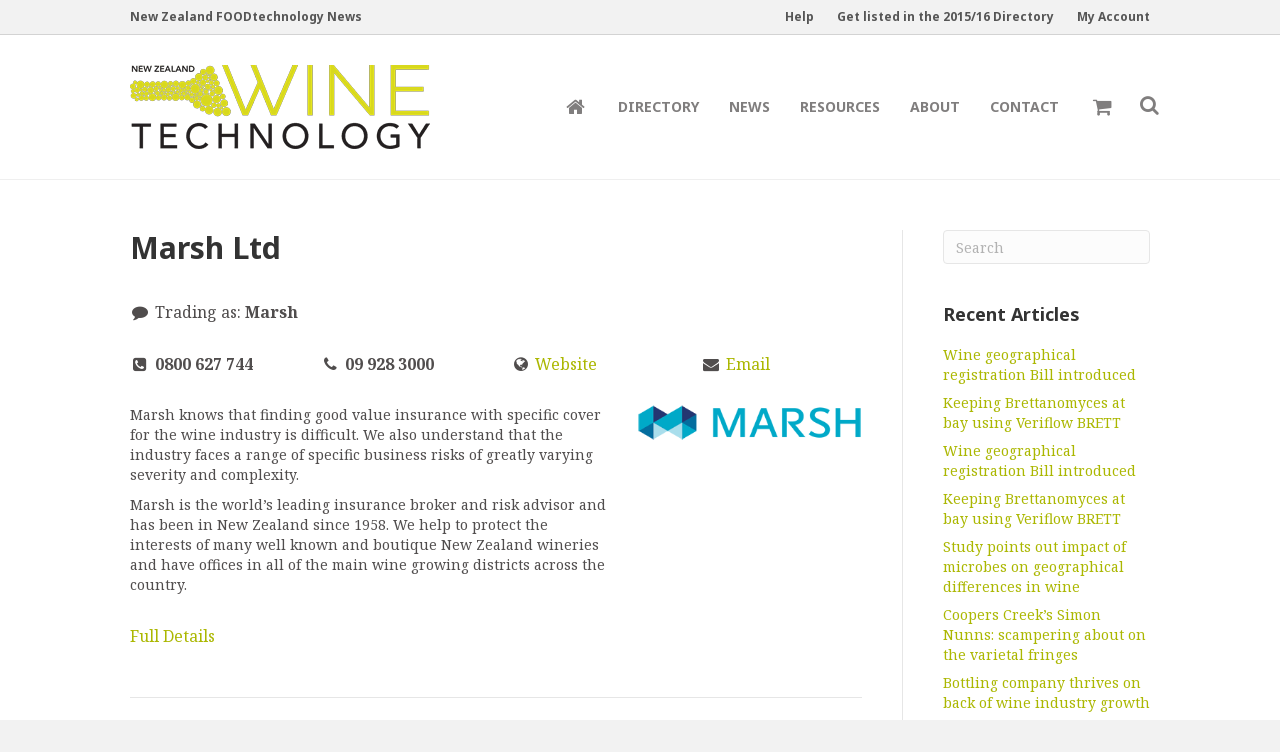

--- FILE ---
content_type: text/html; charset=UTF-8
request_url: https://winetechnology.co.nz/listing/page/2/
body_size: 8181
content:
<!DOCTYPE html>
<html lang="en-AU" prefix="og: http://ogp.me/ns#">
<head>
	<meta http-equiv="Content-Type" content="text/html; charset=UTF-8"/>
<meta name="viewport" content="width=device-width, initial-scale=1.0"/>
<meta http-equiv="X-UA-Compatible" content="IE=edge"/>
<title>Directory Listings Archive - Page 2 of 2 - Wine Technology News</title>
	<link rel="canonical" href="https://winetechnology.co.nz/listing/page/2/" />
<link rel="profile" href="https://gmpg.org/xfn/11" />
<link rel="pingback" href="https://winetechnology.co.nz/xmlrpc.php" />
<link rel="shortcut icon" href="../../../wp-content/uploads/2015/03/Favicon32.png"/>
<link rel="apple-touch-icon" href="../../../wp-content/uploads/2015/03/faviconapple.png"/>
<link rel="stylesheet" href="//fonts.googleapis.com/css?family=Noto Serif:300,400,700"/>
<link rel="stylesheet" href="//fonts.googleapis.com/css?family=Noto Sans:700"/>
<link rel="stylesheet" href="../../../wp-content/themes/bb-theme/css/bootstrap.min.css"/>
<!--[if lt IE 9]>
	<script src="http://winetechnology.co.nz/wp-content/themes/bb-theme/js/html5shiv.js"></script>
	<script src="http://winetechnology.co.nz/wp-content/themes/bb-theme/js/respond.min.js"></script>
<![endif]-->
<script type="text/javascript">
		var ajaxurl = 'http://winetechnology.co.nz/wp-admin/admin-ajax.php';
		</script>
<link rel="prev" href="../../../listing/"/>
<meta property="og:locale" content="en_US"/>
<meta property="og:type" content="object"/>
<meta property="og:title" content="Directory Listings Archive - Page 2 of 2 - Wine Technology News"/>
<meta property="og:url" content="http://winetechnology.co.nz/listing/page/2/"/>
<meta property="og:site_name" content="Wine Technology News"/>
<script type="text/javascript">
			window._wpemojiSettings = {"baseUrl":"http:\/\/s.w.org\/images\/core\/emoji\/72x72\/","ext":".png","source":{"concatemoji":"http:\/\/winetechnology.co.nz\/wp-includes\/js\/wp-emoji-release.min.js?ver=4.3.1"}};
			!function(a,b,c){function d(a){var c=b.createElement("canvas"),d=c.getContext&&c.getContext("2d");return d&&d.fillText?(d.textBaseline="top",d.font="600 32px Arial","flag"===a?(d.fillText(String.fromCharCode(55356,56812,55356,56807),0,0),c.toDataURL().length>3e3):(d.fillText(String.fromCharCode(55357,56835),0,0),0!==d.getImageData(16,16,1,1).data[0])):!1}function e(a){var c=b.createElement("script");c.src=a,c.type="text/javascript",b.getElementsByTagName("head")[0].appendChild(c)}var f,g;c.supports={simple:d("simple"),flag:d("flag")},c.DOMReady=!1,c.readyCallback=function(){c.DOMReady=!0},c.supports.simple&&c.supports.flag||(g=function(){c.readyCallback()},b.addEventListener?(b.addEventListener("DOMContentLoaded",g,!1),a.addEventListener("load",g,!1)):(a.attachEvent("onload",g),b.attachEvent("onreadystatechange",function(){"complete"===b.readyState&&c.readyCallback()})),f=c.source||{},f.concatemoji?e(f.concatemoji):f.wpemoji&&f.twemoji&&(e(f.twemoji),e(f.wpemoji)))}(window,document,window._wpemojiSettings);
		</script>
<style type="text/css">img.wp-smiley,img.emoji{display:inline!important;border:none!important;box-shadow:none!important;height:1em!important;width:1em!important;margin:0 .07em!important;vertical-align:-0.1em!important;background:none!important;padding:0!important;}</style>
<link rel="stylesheet" id="pmpro_frontend-css" href="../../../wp-content/plugins/paid-memberships-pro/css/frontend-ver-1.8.5.6.css" type="text/css" media="screen"/>
<link rel="stylesheet" id="pmpro_print-css" href="../../../wp-content/plugins/paid-memberships-pro/css/print-ver-1.8.5.6.css" type="text/css" media="print"/>
<link rel="stylesheet" id="pmprorh_frontend-css" href="../../../wp-content/plugins/pmpro-register-helper/css/pmprorh_frontend-ver-4.3.1.css" type="text/css" media="all"/>
<link rel="stylesheet" id="select2-css" href="../../../wp-content/plugins/pmpro-register-helper/css/select2-ver-3.1.css" type="text/css" media="screen"/>
<link rel="stylesheet" id="theme-my-login-css" href="../../../wp-content/plugins/theme-my-login/theme-my-login-ver-6.4.css" type="text/css" media="all"/>
<link rel="stylesheet" id="css3_grid_font_yanone-css" href="//fonts.googleapis.com/css?family=Yanone+Kaffeesatz&amp;ver=4.3.1" type="text/css" media="all"/>
<link rel="stylesheet" id="css3_grid_table1_style-css" href="../../../wp-content/plugins/css3_web_pricing_tables_grids/table1/css3_grid_style-ver-4.3.1.css" type="text/css" media="all"/>
<link rel="stylesheet" id="css3_grid_table2_style-css" href="../../../wp-content/plugins/css3_web_pricing_tables_grids/table2/css3_grid_style-ver-4.3.1.css" type="text/css" media="all"/>
<link rel="stylesheet" id="css3_grid_responsive-css" href="../../../wp-content/plugins/css3_web_pricing_tables_grids/responsive-ver-4.3.1.css" type="text/css" media="all"/>
<link rel="stylesheet" id="woocommerce-layout-css" href="../../../wp-content/plugins/woocommerce/assets/css/woocommerce-layout-ver-2.4.7.css" type="text/css" media="all"/>
<link rel="stylesheet" id="woocommerce-smallscreen-css" href="../../../wp-content/plugins/woocommerce/assets/css/woocommerce-smallscreen-ver-2.4.7.css" type="text/css" media="only screen and (max-width: 768px)"/>
<link rel="stylesheet" id="woocommerce-general-css" href="../../../wp-content/plugins/woocommerce/assets/css/woocommerce-ver-2.4.7.css" type="text/css" media="all"/>
<link rel="stylesheet" id="font-awesome-css" href="../../../wp-content/plugins/bb-plugin/css/font-awesome.min-ver-1.6.3.2.css" type="text/css" media="all"/>
<link rel="stylesheet" id="mono-social-icons-css" href="../../../wp-content/themes/bb-theme/css/mono-social-icons-ver-1.2.9.css" type="text/css" media="all"/>
<link rel="stylesheet" id="jquery-magnificpopup-css" href="../../../wp-content/plugins/bb-plugin/css/jquery.magnificpopup-ver-1.6.3.2.css" type="text/css" media="all"/>
<link rel="stylesheet" id="jetpack_css-css" href="../../../wp-content/plugins/jetpack/css/jetpack-ver-3.7.css" type="text/css" media="all"/>
<script type="text/javascript" src="../../../wp-includes/js/jquery/jquery-ver-1.11.3.js"></script>
<script type="text/javascript" src="../../../wp-includes/js/jquery/jquery-migrate.min-ver-1.2.1.js"></script>
<script type="text/javascript" src="../../../wp-content/plugins/paid-memberships-pro/js/paid-memberships-pro-ver-4.3.1.js"></script>
<script type="text/javascript" src="../../../wp-content/plugins/google-analyticator/external-tracking.min-ver-6.4.9.js"></script>
<link rel="EditURI" type="application/rsd+xml" title="RSD" href="https://winetechnology.co.nz/xmlrpc.php?rsd" />
<link rel="wlwmanifest" type="application/wlwmanifest+xml" href="https://winetechnology.co.nz/wp-includes/wlwmanifest.xml" />
<script type="text/javascript">
    var analyticsFileTypes = [''];
    var analyticsSnippet = 'disabled';
    var analyticsEventTracking = 'enabled';
</script>
<script type="text/javascript">
	(function(i,s,o,g,r,a,m){i['GoogleAnalyticsObject']=r;i[r]=i[r]||function(){
	(i[r].q=i[r].q||[]).push(arguments)},i[r].l=1*new Date();a=s.createElement(o),
	m=s.getElementsByTagName(o)[0];a.async=1;a.src=g;m.parentNode.insertBefore(a,m)
	})(window,document,'script','http://www.google-analytics.com/analytics.js','ga');
	ga('create', 'UA-51328066-1', 'auto');
	ga('send', 'pageview');
</script>
<link rel="stylesheet" href="../../../wp-content/uploads/bb-theme/skin-5572d2bfa5a0a.css"/>
<link rel="stylesheet" href="../../../wp-content/themes/bb-theme-child/style.css"/></head>
<body class="archive paged post-type-archive post-type-archive-listing paged-2 post-type-paged-2 fl-full-width" itemscope="itemscope" itemtype="http://schema.org/WebPage">
<div class="fl-page">
<header class="fl-page-header fl-page-header-fixed fl-page-nav-right">
<div class="fl-page-header-wrap">
<div class="fl-page-header-container container">
<div class="fl-page-header-row row">
<div class="col-md-3 col-sm-12">
<div class="fl-page-header-logo">
<a href="/"><img class="fl-logo-img" itemprop="logo" src="../../../wp-content/uploads/2015/02/Wine-technology-logo.png" data-retina="" alt="Wine Technology News"/><meta itemprop="name" content="Wine Technology News"/></a>
</div>
</div>
<div class="col-md-9 col-sm-12">
<div class="fl-page-nav-wrap">
<nav class="fl-page-nav fl-nav navbar navbar-default" role="navigation">
<div class="fl-page-nav-collapse collapse navbar-collapse">
<ul id="menu-main-menu" class="nav navbar-nav navbar-right menu"><li id="menu-item-2153" class="menu-item menu-item-type-post_type menu-item-object-page menu-item-2153"><a title="Home" href="/"><span class="fa fa-home fa-fw"> </span></a></li>
<li id="menu-item-2980" class="menu-item menu-item-type-custom menu-item-object-custom menu-item-has-children menu-item-2980"><a href="../../../listing/">Directory</a>
<ul class="sub-menu">
<li id="menu-item-2171" class="menu-item menu-item-type-post_type menu-item-object-page menu-item-2171"><a href="../../../my-account/">My Account</a></li>
<li id="menu-item-2152" class="menu-item menu-item-type-post_type menu-item-object-page menu-item-2152"><a href="../../../directory-help/">Directory Help</a></li>
</ul>
</li>
<li id="menu-item-2167" class="menu-item menu-item-type-post_type menu-item-object-page menu-item-2167"><a href="../../../all-news/">News</a></li>
<li id="menu-item-2162" class="menu-item menu-item-type-post_type menu-item-object-page menu-item-2162"><a href="../../../resources/">Resources</a></li>
<li id="menu-item-2164" class="menu-item menu-item-type-post_type menu-item-object-page menu-item-has-children menu-item-2164"><a href="../../../about-wine-technology-magazine-and-directory/">About</a>
<ul class="sub-menu">
<li id="menu-item-3062" class="menu-item menu-item-type-post_type menu-item-object-page menu-item-3062"><a href="../../../magazine-advertising/">Magazine advertising</a></li>
<li id="menu-item-2165" class="menu-item menu-item-type-post_type menu-item-object-page menu-item-2165"><a href="../../../privacy-policy/">Privacy Policy</a></li>
<li id="menu-item-2166" class="menu-item menu-item-type-post_type menu-item-object-page menu-item-2166"><a href="../../../terms-conditions/">Terms &#038; Conditions</a></li>
</ul>
</li>
<li id="menu-item-2163" class="menu-item menu-item-type-post_type menu-item-object-page menu-item-2163"><a href="../../../contact-the-wine-technology-team-at-hayleymedia/">Contact</a></li>
<li id="menu-item-2898" class="menu-item menu-item-type-post_type menu-item-object-page menu-item-2898"><a title="View Cart" href="../../../cart/"><span class="fa fa-shopping-cart fa-fw"> </span></a></li>
</ul> </div>
</nav>
</div>
</div>
</div>
</div>
</div>
</header> <div class="fl-page-bar">
<div class="fl-page-bar-container container">
<div class="fl-page-bar-row row">
<div class="col-md-6 col-sm-6 text-left clearfix"><div class="fl-page-bar-text fl-page-bar-text-1"><a href="http://www.foodtechnology.co.nz/" rel="nofollow external" title="" class="ext-link" target="_blank">New Zealand FOODtechnology News</a></div></div> <div class="col-md-6 col-sm-6 text-right clearfix"><ul id="menu-top-bar" class="fl-page-bar-nav nav navbar-nav menu"><li id="menu-item-2190" class="menu-item menu-item-type-post_type menu-item-object-page menu-item-2190"><a href="../../../directory-help/">Help</a></li>
<li id="menu-item-2191" class="menu-item menu-item-type-post_type menu-item-object-page menu-item-2191"><a href="../../../page_id-280/">Get listed in the 2015/16 Directory</a></li>
<li id="menu-item-3038" class="menu-item menu-item-type-post_type menu-item-object-page menu-item-3038"><a href="../../../my-account/">My Account</a></li>
</ul></div> </div>
</div>
</div> <header class="fl-page-header fl-page-nav-right fl-page-header-primary" itemscope="itemscope" itemtype="http://schema.org/WPHeader">
<div class="fl-page-header-wrap">
<div class="fl-page-header-container container">
<div class="fl-page-header-row row">
<div class="col-md-4 col-sm-12">
<div class="fl-page-header-logo" itemscope="itemscope" itemtype="http://schema.org/Organization">
<a href="/" itemprop="url"><img class="fl-logo-img" itemprop="logo" src="../../../wp-content/uploads/2015/02/Wine-technology-logo.png" data-retina="" alt="Wine Technology News"/><meta itemprop="name" content="Wine Technology News"/></a>
</div>
</div>
<div class="col-md-8 col-sm-12">
<div class="fl-page-nav-wrap">
<nav class="fl-page-nav fl-nav navbar navbar-default" role="navigation" itemscope="itemscope" itemtype="http://schema.org/SiteNavigationElement">
<button type="button" class="navbar-toggle" data-toggle="collapse" data-target=".fl-page-nav-collapse">
<span>Menu</span>
</button>
<div class="fl-page-nav-collapse collapse navbar-collapse">
<div class="fl-page-nav-search">
<a href="javascript:void(0);" class="fa fa-search"></a>
<form method="get" role="search" action="/" title="Type and press Enter to search.">
<input type="text" class="fl-search-input" name="s" class="form-control" value="Search" onfocus="if (this.value == 'Search') { this.value = ''; }" onblur="if (this.value == '') this.value='Search';">
</form>
</div><ul id="menu-main-menu-1" class="nav navbar-nav navbar-right menu"><li class="menu-item menu-item-type-post_type menu-item-object-page menu-item-2153"><a title="Home" href="/"><span class="fa fa-home fa-fw"> </span></a></li>
<li class="menu-item menu-item-type-custom menu-item-object-custom menu-item-has-children menu-item-2980"><a href="../../../listing/">Directory</a>
<ul class="sub-menu">
<li class="menu-item menu-item-type-post_type menu-item-object-page menu-item-2171"><a href="../../../my-account/">My Account</a></li>
<li class="menu-item menu-item-type-post_type menu-item-object-page menu-item-2152"><a href="../../../directory-help/">Directory Help</a></li>
</ul>
</li>
<li class="menu-item menu-item-type-post_type menu-item-object-page menu-item-2167"><a href="../../../all-news/">News</a></li>
<li class="menu-item menu-item-type-post_type menu-item-object-page menu-item-2162"><a href="../../../resources/">Resources</a></li>
<li class="menu-item menu-item-type-post_type menu-item-object-page menu-item-has-children menu-item-2164"><a href="../../../about-wine-technology-magazine-and-directory/">About</a>
<ul class="sub-menu">
<li class="menu-item menu-item-type-post_type menu-item-object-page menu-item-3062"><a href="../../../magazine-advertising/">Magazine advertising</a></li>
<li class="menu-item menu-item-type-post_type menu-item-object-page menu-item-2165"><a href="../../../privacy-policy/">Privacy Policy</a></li>
<li class="menu-item menu-item-type-post_type menu-item-object-page menu-item-2166"><a href="../../../terms-conditions/">Terms &#038; Conditions</a></li>
</ul>
</li>
<li class="menu-item menu-item-type-post_type menu-item-object-page menu-item-2163"><a href="../../../contact-the-wine-technology-team-at-hayleymedia/">Contact</a></li>
<li class="menu-item menu-item-type-post_type menu-item-object-page menu-item-2898"><a title="View Cart" href="../../../cart/"><span class="fa fa-shopping-cart fa-fw"> </span></a></li>
</ul> </div>
</nav>
</div>
</div>
</div>
</div>
</div>
</header>  <div class="fl-page-content" itemprop="mainContentOfPage">
<div class="fl-archive container">
<div class="row">
<div class="fl-content fl-content-left col-md-9" itemscope="itemscope" itemtype="http://schema.org/Blog">
<article class="fl-post" id="fl-post-3068" itemscope="itemscope" itemtype="http://schema.org/BlogPosting">
<header class="fl-post-header">
<h2 class="fl-post-title" itemprop="headline">
Marsh Ltd
</h2>
<meta itemprop="image" content="http://winetechnology.co.nz/wp-content/uploads/formidable/MARSH_horizontal_c.gif"><meta itemprop="interactionCount" content="UserComments:0"> </header> 
<div class="fl-post-content clearfix" itemprop="text">
<div class="row">
<div class="col-md-12"><span class="fa fa-comment fa-fw"> </span> Trading as: <strong>Marsh</strong></div>
</div>
<div class="row">
<div class="col-md-3"><span class="fa fa-phone-square fa-fw"> </span> <strong>0800 627 744</strong></div>
<div class="col-md-3"><span class="fa fa-phone fa-fw"> </span> <strong>09 928 3000</strong></div>
<div class="col-md-3"><span class="fa fa-globe fa-fw"> </span> <a href="http://www.marsh.co.nz/wineries" rel="external nofollow" title="" class="ext-link" target="_blank">Website</a></div>
<div class="col-md-3"><span class="fa fa-envelope fa-fw"> </span> <a href="/#3c55525a5312515d4e4f5452467c515d4e4f54125f5351">Email</a></div>
</div>
<div class="row statementsection">
<div class="col-md-8 statement">
<p>Marsh knows that finding good value insurance with specific cover for the wine industry is difficult. We also understand that the industry faces a range of specific business risks of greatly varying severity and complexity.</p>
<p>Marsh is the world’s leading insurance broker and risk advisor and has been in New Zealand since 1958. We help to protect the interests of many well known and boutique New Zealand wineries and have offices in all of the main wine growing districts across the country.</p>
</div>
<div class="col-md-4"><a href="http://www.marsh.co.nz/wineries" rel="external nofollow" title="" class="ext-link" target="_blank"><img src="../../../wp-content/uploads/formidable/MARSH_horizontal_c.gif"/></a></div>
</div>
<p> <a class="more-link" href="../../../listing/marsh-ltd/">Full Details</a></p>
</div> 
</article>
  <article class="fl-post" id="fl-post-2937" itemscope="itemscope" itemtype="http://schema.org/BlogPosting">
<header class="fl-post-header">
<h2 class="fl-post-title" itemprop="headline">
HAYLEYMEDIA
</h2>
<meta itemprop="interactionCount" content="UserComments:0"> </header> 
<div class="fl-post-content clearfix" itemprop="text">
<div class="row">
<div class="col-md-3"><span class="fa fa-phone fa-fw"> </span> <strong>09 486 0077</strong></div>
<div class="col-md-3"><span class="fa fa-mobile fa-fw"> </span> 027 571 8555</div>
<div class="col-md-3"><span class="fa fa-fax fa-fw"> </span> 64 9 486 0078</div>
<div class="col-md-3"><span class="fa fa-globe fa-fw"> </span> <a href="http://hayleymedia.co.nz/" rel="external nofollow" title="" class="ext-link" target="_blank">Website</a></div>
<div class="col-md-3"><span class="fa fa-envelope fa-fw"> </span> <a href="/#3c5d54535e5e4f7c545d45505945515958555d125f5351">Email</a></div>
</div>
<div class="row statementsection">
<div class="col-md-8 statement">
<p>HAYLEYMEDIA publishes quality trade magazines for specific industry sectors within New Zealand.</p>
<p>Whether it’s helping engineering businesses learn of the latest technology and machinery or keeping food processing and packaging firms up-to-date with the latest food technology and processing systems, HAYLEYMEDIA’s leading business information publications are the critical source of knowledge and connections.</p>
<p>HAYLEYMEDIA focuses on providing up-to-date information for businesses within the targeted sectors, and adapt this information and dialogue into specific mediums to suit the audience: print, digital media and online marketing; always with the set purpose of providing a valuable contribution to clients businesses.</p>
</div>
<div class="col-md-4"><a href="http://hayleymedia.co.nz/" rel="external nofollow" title="" class="ext-link" target="_blank"><img src="../../../wp-content/uploads/formidable/hayley_media_logo-300x70.png"/></a></div>
</div>
<p> <a class="more-link" href="../../../listing/hayleymedia/">Full Details</a></p>
</div> 
</article>
  <article class="fl-post" id="fl-post-2931" itemscope="itemscope" itemtype="http://schema.org/BlogPosting">
<header class="fl-post-header">
<h2 class="fl-post-title" itemprop="headline">
Quokka Creative
</h2>
<meta itemprop="interactionCount" content="UserComments:0"> </header> 
<div class="fl-post-content clearfix" itemprop="text">
<div class="row trading">
<div class="col-md-12"><span class="fa fa-comment fa-fw"> </span> Trading as: <strong>Blue Owl Web Design</strong></div>
</div>
<div class="row basics">
<div class="col-md-3"><span class="fa fa-phone fa-fw"> </span> <strong>0061 466 357 800</strong></div>
<div class="col-md-3"><span class="fa fa-globe fa-fw"> </span> <a href="http://trishacupra.com/" rel="external nofollow" title="" class="ext-link" target="_blank">Website</a></div>
<div class="col-md-3"><span class="fa fa-envelope fa-fw"> </span> <a href="/#1f6b6d766c777e5f7d736a7a706873687a7d7b7a6c767871317c7072">Email</a></div>
</div>
<div class="row statementsection">
<div class="col-md-12 statement">
<p>Is your website giving you a headache? How much income and opportunity is your website leaving on the table? What are your goals for your website? Trisha Cupra will iron out all the crinkles in your web strategy and transform your website into what you really need it to be.</p>
</div>
</div>
<p> <a class="more-link" href="../../../listing/quokka-creative/">Full Details</a></p>
</div> 
</article>
  <article class="fl-post" id="fl-post-2927" itemscope="itemscope" itemtype="http://schema.org/BlogPosting">
<header class="fl-post-header">
<h2 class="fl-post-title" itemprop="headline">
Wine Technology
</h2>
<meta itemprop="interactionCount" content="UserComments:0"> </header> 
<div class="fl-post-content clearfix" itemprop="text">
<div class="row">
<div class="col-md-3"><i class="fa fa-phone fa-fw"> </i> <strong>09 486 0077</strong></div>
<div class="col-md-3"><i class="fa fa-mobile fa-fw"> </i> 027 571 8555</div>
</div>
<div class="row hidedetaillisting">
</div>
<div class="row hidedetaillisting">
</div>
</div> 
</article>
<nav class="fl-archive-nav clearfix"><div class="fl-archive-nav-prev"><a href="../../../listing/">&laquo; Newer Posts</a></div><div class="fl-archive-nav-next"></div></nav>
</div>
<div class="fl-sidebar fl-sidebar-right fl-sidebar-display-desktop col-md-3" itemscope="itemscope" itemtype="http://schema.org/WPSideBar">
<aside id="search-2" class="fl-widget widget_search"><form method="get" role="search" action="/" title="Type and press Enter to search.">
<input type="text" class="fl-search-input" name="s" class="form-control" value="Search" onfocus="if (this.value == 'Search') { this.value = ''; }" onblur="if (this.value == '') this.value='Search';">
</form></aside> <aside id="recent-posts-2" class="fl-widget widget_recent_entries"> <h4 class="fl-widget-title">Recent Articles</h4> <ul>
<li>
<a href="../../../wine-geographical-registration-bill-introduced/">Wine geographical registration Bill introduced</a>
</li>
<li>
<a href="../../../keeping-brettanomyces-at-bay-using-veriflow-brett/">Keeping Brettanomyces at bay using Veriflow BRETT</a>
</li>
<li>
<a href="../../../wine-geographical-registration-bill-introduced-2/">Wine geographical registration Bill introduced</a>
</li>
<li>
<a href="../../../keeping-brettanomyces-at-bay-using-veriflow-brett-2/">Keeping Brettanomyces at bay using Veriflow BRETT</a>
</li>
<li>
<a href="../../../study-points-out-impact-of-microbes-on-geographical-differences-in-wine/">Study points out impact of microbes on geographical differences in wine</a>
</li>
<li>
<a href="../../../coopers-creeks-simon-nunns-scampering-about-on-the-varietal-fringes/">Coopers Creek’s Simon Nunns: scampering about on the varietal fringes</a>
</li>
<li>
<a href="../../../bottling-company-thrives-on-back-of-wine-industry-growth/">Bottling company thrives on back of wine industry growth</a>
</li>
<li>
<a href="../../../revolutionary-diagnostic-platform-wins-top-award/">Revolutionary diagnostic platform wins top award</a>
</li>
<li>
<a href="../../../using-science-to-make-it-simple/">Using science to make it simple</a>
</li>
<li>
<a href="../../../new-low-cal-wine-comes-with-nutritional-panel/">New low-cal wine comes with nutritional panel</a>
</li>
</ul>
</aside></div>
</div>
</div>
</div> 
<footer class="fl-page-footer-wrap" itemscope="itemscope" itemtype="http://schema.org/WPFooter">
<div class="fl-page-footer-widgets">
<div class="fl-page-footer-widgets-container container">
<div class="fl-page-footer-widgets-row row">
<div class="col-sm-4 col-md-4"> <aside id="textblockswidget-4" class="fl-widget widget_textblockswidget"> <h4 class="fl-widget-title">Free Newsletter</h4> <div class="text-block free-newsletter"><p>Get the latest Wine and Food Technology News and updates by email for free:</p>
<div class="frm_forms " id="frm_form_12_container">
<form enctype="multipart/form-data" method="post" class="frm-show-form " id="form_uvxegi">
<div class="frm_form_fields  form-group">
<fieldset>
<legend class="frm_hidden">Get Updates</legend>
<input type="hidden" name="frm_action" value="create"/>
<input type="hidden" name="form_id" value="12"/>
<input type="hidden" name="frm_hide_fields" id="frm_hide_fields" value=""/>
<input type="hidden" name="frm_helpers" id="frm_helpers" value="[]"/>
<input type="hidden" name="form_key" value="uvxegi"/>
<input type="hidden" name="item_meta[0]" value=""/>
<input type="hidden" id="frm_submit_entry_12" name="frm_submit_entry_12" value="17bf3d1a97"/><input type="hidden" name="_wp_http_referer" value="/listing/page/2/"/>
<div id="frm_field_194_container" class="frm_form_field form-field  frm_required_field form-group frm_top_container">
<label for="field_t9biz" class="frm_primary_label control-label">Name
<span class="frm_required">*</span>
</label>
<input type="text" id="field_t9biz" name="item_meta[194]" value="" class="form-control"/>
</div>
<div id="frm_field_195_container" class="frm_form_field form-field  frm_required_field form-group frm_top_container">
<label for="field_iwu9gi" class="frm_primary_label control-label">Email Address
<span class="frm_required">*</span>
</label>
<input type="email" id="field_iwu9gi" name="item_meta[195]" value="" class="form-control"/>
</div>
<input type="hidden" name="item_key" value=""/>
<div class="form-group frm_submit">
<input type="submit" value="Submit" class="btn btn-default" formnovalidate="formnovalidate"/>
<img class="frm_ajax_loading" src="../../../wp-content/plugins/formidable/images/ajax_loader.gif" alt="Sending"/>
</div></fieldset>
</div>
</form>
</div>
<p>Or <a href="http://www.foodtechnology.co.nz/newsletter/" rel="external nofollow" title="" class="ext-link" target="_blank"> click here to find out more <span class="fa fa-arrow-circle-right fa-fw"> </span></a></p>
<p>Wine Technology in New Zealand is a must for suppliers and consultants to the New Zealand wine sector.</p>
<p>It is <em>the</em>&nbsp;independent technical magazine for the New Zealand wine sector – a good source of information for those wanting to grow their businesses.</p>
</div>
</aside> </div><div class="col-sm-4 col-md-4"><aside id="search-5" class="fl-widget widget_search"><h4 class="fl-widget-title">Wine Technology Directory</h4><form method="get" role="search" action="/" title="Type and press Enter to search.">
<input type="text" class="fl-search-input" name="s" class="form-control" value="Search" onfocus="if (this.value == 'Search') { this.value = ''; }" onblur="if (this.value == '') this.value='Search';">
</form></aside> <aside id="textblockswidget-3" class="fl-widget widget_textblockswidget"> <h4 class="fl-widget-title">About Wine Technology</h4> <div class="text-block sample-widget"><p>Wine Technology is a business magazine for grape growers, wine makers and exporters and their suppliers, delivering independent editorial on all the technical aspects of grape growing, winemaking, bottling, packaging and shipping – as well as finance and marketing.</p>
<p>Wine Technology is published by <a href="http://hayleymedia.co.nz/" rel="external nofollow" title="" class="ext-link" target="_blank">HAYLEYMEDIA</a> with print edition included within NZ FOODtechnology, digital and online editions. This is complemented by the Annual Directory, which features Company Profiles, an Industry Who’s Who, the Best of the Best producers and brands, together with a directory of wine industry suppliers.</p>
<p><a href="http://hayleymedia.co.nz/" rel="external nofollow" title="" class="ext-link" target="_blank"><img class=" alignleft" src="../../../wp-content/uploads/hayley_media_logo-300x70.png" alt="" width="274" height="64"/></a></p>
</div>
</aside> </div><div class="col-sm-4 col-md-4"><aside id="nav_menu-3" class="fl-widget widget_nav_menu"><h4 class="fl-widget-title">Resources</h4><div class="menu-resources-container"><ul id="menu-resources" class="menu"><li id="menu-item-2993" class="menu-item menu-item-type-post_type menu-item-object-resource menu-item-2993"><a href="../../../resource/beyond-sauvignon-blanc-the-future-of-new-zealand-wine-exports/">Beyond Sauvignon Blanc: the future of New Zealand wine exports</a></li>
<li id="menu-item-2994" class="menu-item menu-item-type-post_type menu-item-object-resource menu-item-2994"><a href="../../../resource/how-important-are-nz-wine-exports-to-china-and-asia/">How important are NZ wine exports to China and Asia?</a></li>
<li id="menu-item-2995" class="menu-item menu-item-type-post_type menu-item-object-resource menu-item-2995"><a href="../../../resource/issues-facing-the-nz-wine-industry-a-wine-industry-insight/">Issues facing the NZ wine industry: a wine industry insight</a></li>
<li id="menu-item-2996" class="menu-item menu-item-type-post_type menu-item-object-resource menu-item-2996"><a href="../../../resource/new-zealand-wine-industry-overview/">New Zealand wine industry overview</a></li>
<li id="menu-item-2997" class="menu-item menu-item-type-post_type menu-item-object-resource menu-item-2997"><a href="../../../resource/nz-wine-export-which-countries-does-new-zealand-export-the-most-wine-to/">NZ wine export: Which countries does New Zealand export the most wine to?</a></li>
<li id="menu-item-2998" class="menu-item menu-item-type-post_type menu-item-object-resource menu-item-2998"><a href="../../../resource/wine-as-a-business-the-numbers-behind-commercial-wine-making/">Wine as a business: the numbers behind commercial wine making</a></li>
</ul></div></aside> <aside id="textblockswidget-7" class="fl-widget widget_textblockswidget"> <h4 class="fl-widget-title">Contact</h4> <div class="text-block contact"><p>HAYLEYMEDIA Limited<br/>
PO Box 33146<br/>
Takapuna Auckland 0740<br/>
New Zealand</p>
<p><i class="fa fa-phone fa-fw"> </i> +64 9 486 0077<br/>
<i class="fa fa-fax fa-fw"> </i> +64 9 486 0078</p>
</div>
</aside> </div> </div>
</div>
</div> <div class="fl-page-footer">
<div class="fl-page-footer-container container">
<div class="fl-page-footer-row row">
<div class="col-md-6 col-sm-6 text-left clearfix"><div class="fl-page-footer-text fl-page-footer-text-1"><span>© 2014 - 2016 Hayley Media Ltd</span></div></div> <div class="col-md-6 col-sm-6 text-right clearfix"><ul id="menu-footer" class="fl-page-footer-nav nav navbar-nav menu"><li id="menu-item-2237" class="menu-item menu-item-type-post_type menu-item-object-page menu-item-2237"><a href="../../../privacy-policy/">Privacy Policy</a></li>
<li id="menu-item-2238" class="menu-item menu-item-type-post_type menu-item-object-page menu-item-2238"><a href="../../../terms-conditions/">Terms &#038; Conditions</a></li>
</ul></div> </div>
</div>
</div>  </footer>
</div> 
<script type="text/javascript" src="../../../wp-content/plugins/pmpro-register-helper/js/select2-ver-3.1.js"></script>
<script type="text/javascript" src="../../../wp-content/plugins/woocommerce/assets/js/jquery-blockui/jquery.blockUI.min-ver-2.70.js"></script>
<script type="text/javascript">
/* <![CDATA[ */
var woocommerce_params = {"ajax_url":"/","wc_ajax_url":"\/listing\/page\/2\/?wc-ajax=%%endpoint%%"};
/* ]]> */
</script>
<script type="text/javascript" src="../../../wp-content/plugins/woocommerce/assets/js/frontend/woocommerce.min-ver-2.4.7.js"></script>
<script type="text/javascript" src="../../../wp-content/plugins/woocommerce/assets/js/jquery-cookie/jquery.cookie.min-ver-1.4.1.js"></script>
<script type="text/javascript">
/* <![CDATA[ */
var wc_cart_fragments_params = {"ajax_url":"/","wc_ajax_url":"\/listing\/page\/2\/?wc-ajax=%%endpoint%%","fragment_name":"wc_fragments"};
/* ]]> */
</script>
<script type="text/javascript" src="../../../wp-content/plugins/woocommerce/assets/js/frontend/cart-fragments.min-ver-2.4.7.js"></script>
<script type="text/javascript" src="../../../wp-content/js/devicepx-jetpack-ver-201603.js"></script>
<script type="text/javascript" src="../../../wp-content/themes/bb-theme/js/jquery.throttle.min-ver-1.2.9.js"></script>
<script type="text/javascript" src="../../../wp-content/plugins/bb-plugin/js/jquery.magnificpopup.min-ver-1.6.3.2.js"></script>
<script type="text/javascript" src="../../../wp-content/themes/bb-theme/js/bootstrap.min-ver-1.2.9.js"></script>
<script type="text/javascript" src="../../../wp-content/themes/bb-theme/js/theme-ver-1.2.9.js"></script>
<script type="text/javascript">
/* <![CDATA[ */
var frm_js = {"ajax_url":"http:\/\/winetechnology.co.nz\/wp-admin\/admin-ajax.php","images_url":"http:\/\/winetechnology.co.nz\/wp-content\/plugins\/formidable\/images","loading":"Loading\u2026","remove":"Remove","offset":"4","nonce":"b1bb7a65f0","id":"ID"};
/* ]]> */
</script>
<script type="text/javascript" src="../../../wp-content/plugins/formidable/js/formidable.min-ver-2.0.13.js"></script>
<script type="text/javascript">
/* <![CDATA[ */
var frmbtsp = {"show_error":"1"};
/* ]]> */
</script>
<script type="text/javascript" src="../../../wp-content/plugins/formidable-bootstrap/js/frmbtsp-ver-1.0.js"></script>
<script type="text/javascript">
/*<![CDATA[*/
jQuery(document).ready(function($){
$(document).off('submit.formidable','.frm-show-form');$(document).on('submit.formidable','.frm-show-form',frmFrontForm.submitForm);
});
/*]]>*/
</script>
<script type="text/javascript">
/* <![CDATA[ */
(function(){try{var s,a,i,j,r,c,l=document.getElementsByTagName("a"),t=document.createElement("textarea");for(i=0;l.length-i;i++){try{a=l[i].getAttribute("href");if(a&&a.indexOf("/cdn-cgi/l/email-protection") > -1  && (a.length > 28)){s='';j=27+ 1 + a.indexOf("/cdn-cgi/l/email-protection");if (a.length > j) {r=parseInt(a.substr(j,2),16);for(j+=2;a.length>j&&a.substr(j,1)!='X';j+=2){c=parseInt(a.substr(j,2),16)^r;s+=String.fromCharCode(c);}j+=1;s+=a.substr(j,a.length-j);}t.innerHTML=s.replace(/</g,"&lt;").replace(/>/g,"&gt;");l[i].setAttribute("href","mailto:"+t.value);}}catch(e){}}}catch(e){}})();
/* ]]> */
</script>
<script defer src="https://static.cloudflareinsights.com/beacon.min.js/vcd15cbe7772f49c399c6a5babf22c1241717689176015" integrity="sha512-ZpsOmlRQV6y907TI0dKBHq9Md29nnaEIPlkf84rnaERnq6zvWvPUqr2ft8M1aS28oN72PdrCzSjY4U6VaAw1EQ==" data-cf-beacon='{"version":"2024.11.0","token":"904856c4dece4547b88f0b41e28821ea","r":1,"server_timing":{"name":{"cfCacheStatus":true,"cfEdge":true,"cfExtPri":true,"cfL4":true,"cfOrigin":true,"cfSpeedBrain":true},"location_startswith":null}}' crossorigin="anonymous"></script>
</body>
</html>

--- FILE ---
content_type: text/html; charset=UTF-8
request_url: https://winetechnology.co.nz/listing/page/2/?wc-ajax=get_refreshed_fragments
body_size: 7720
content:
<!DOCTYPE html>
<html lang="en-AU" prefix="og: http://ogp.me/ns#">
<head>
	<meta http-equiv="Content-Type" content="text/html; charset=UTF-8"/>
<meta name="viewport" content="width=device-width, initial-scale=1.0"/>
<meta http-equiv="X-UA-Compatible" content="IE=edge"/>
<title>Directory Listings Archive - Page 2 of 2 - Wine Technology News</title>
	<link rel="canonical" href="https://winetechnology.co.nz/listing/page/2/" />
<link rel="profile" href="http://gmpg.org/xfn/11"/>
<link rel="pingback" href="http://winetechnology.co.nz/xmlrpc.php"/>
<link rel="shortcut icon" href="../../../wp-content/uploads/2015/03/Favicon32.png"/>
<link rel="apple-touch-icon" href="../../../wp-content/uploads/2015/03/faviconapple.png"/>
<link rel="stylesheet" href="//fonts.googleapis.com/css?family=Noto Serif:300,400,700"/>
<link rel="stylesheet" href="//fonts.googleapis.com/css?family=Noto Sans:700"/>
<link rel="stylesheet" href="../../../wp-content/themes/bb-theme/css/bootstrap.min.css"/>
<!--[if lt IE 9]>
	<script src="http://winetechnology.co.nz/wp-content/themes/bb-theme/js/html5shiv.js"></script>
	<script src="http://winetechnology.co.nz/wp-content/themes/bb-theme/js/respond.min.js"></script>
<![endif]-->
<script type="text/javascript">
		var ajaxurl = 'http://winetechnology.co.nz/wp-admin/admin-ajax.php';
		</script>
<link rel="prev" href="../../../listing/"/>
<meta property="og:locale" content="en_US"/>
<meta property="og:type" content="object"/>
<meta property="og:title" content="Directory Listings Archive - Page 2 of 2 - Wine Technology News"/>
<meta property="og:url" content="http://winetechnology.co.nz/listing/page/2/"/>
<meta property="og:site_name" content="Wine Technology News"/>
<script type="text/javascript">
			window._wpemojiSettings = {"baseUrl":"http:\/\/s.w.org\/images\/core\/emoji\/72x72\/","ext":".png","source":{"concatemoji":"http:\/\/winetechnology.co.nz\/wp-includes\/js\/wp-emoji-release.min.js?ver=4.3.1"}};
			!function(a,b,c){function d(a){var c=b.createElement("canvas"),d=c.getContext&&c.getContext("2d");return d&&d.fillText?(d.textBaseline="top",d.font="600 32px Arial","flag"===a?(d.fillText(String.fromCharCode(55356,56812,55356,56807),0,0),c.toDataURL().length>3e3):(d.fillText(String.fromCharCode(55357,56835),0,0),0!==d.getImageData(16,16,1,1).data[0])):!1}function e(a){var c=b.createElement("script");c.src=a,c.type="text/javascript",b.getElementsByTagName("head")[0].appendChild(c)}var f,g;c.supports={simple:d("simple"),flag:d("flag")},c.DOMReady=!1,c.readyCallback=function(){c.DOMReady=!0},c.supports.simple&&c.supports.flag||(g=function(){c.readyCallback()},b.addEventListener?(b.addEventListener("DOMContentLoaded",g,!1),a.addEventListener("load",g,!1)):(a.attachEvent("onload",g),b.attachEvent("onreadystatechange",function(){"complete"===b.readyState&&c.readyCallback()})),f=c.source||{},f.concatemoji?e(f.concatemoji):f.wpemoji&&f.twemoji&&(e(f.twemoji),e(f.wpemoji)))}(window,document,window._wpemojiSettings);
		</script>
<style type="text/css">img.wp-smiley,img.emoji{display:inline!important;border:none!important;box-shadow:none!important;height:1em!important;width:1em!important;margin:0 .07em!important;vertical-align:-0.1em!important;background:none!important;padding:0!important;}</style>
<link rel="stylesheet" id="pmpro_frontend-css" href="../../../wp-content/plugins/paid-memberships-pro/css/frontend-ver-1.8.5.6.css" type="text/css" media="screen"/>
<link rel="stylesheet" id="pmpro_print-css" href="../../../wp-content/plugins/paid-memberships-pro/css/print-ver-1.8.5.6.css" type="text/css" media="print"/>
<link rel="stylesheet" id="pmprorh_frontend-css" href="../../../wp-content/plugins/pmpro-register-helper/css/pmprorh_frontend-ver-4.3.1.css" type="text/css" media="all"/>
<link rel="stylesheet" id="select2-css" href="../../../wp-content/plugins/pmpro-register-helper/css/select2-ver-3.1.css" type="text/css" media="screen"/>
<link rel="stylesheet" id="theme-my-login-css" href="../../../wp-content/plugins/theme-my-login/theme-my-login-ver-6.4.css" type="text/css" media="all"/>
<link rel="stylesheet" id="css3_grid_font_yanone-css" href="//fonts.googleapis.com/css?family=Yanone+Kaffeesatz&amp;ver=4.3.1" type="text/css" media="all"/>
<link rel="stylesheet" id="css3_grid_table1_style-css" href="../../../wp-content/plugins/css3_web_pricing_tables_grids/table1/css3_grid_style-ver-4.3.1.css" type="text/css" media="all"/>
<link rel="stylesheet" id="css3_grid_table2_style-css" href="../../../wp-content/plugins/css3_web_pricing_tables_grids/table2/css3_grid_style-ver-4.3.1.css" type="text/css" media="all"/>
<link rel="stylesheet" id="css3_grid_responsive-css" href="../../../wp-content/plugins/css3_web_pricing_tables_grids/responsive-ver-4.3.1.css" type="text/css" media="all"/>
<link rel="stylesheet" id="woocommerce-layout-css" href="../../../wp-content/plugins/woocommerce/assets/css/woocommerce-layout-ver-2.4.7.css" type="text/css" media="all"/>
<link rel="stylesheet" id="woocommerce-smallscreen-css" href="../../../wp-content/plugins/woocommerce/assets/css/woocommerce-smallscreen-ver-2.4.7.css" type="text/css" media="only screen and (max-width: 768px)"/>
<link rel="stylesheet" id="woocommerce-general-css" href="../../../wp-content/plugins/woocommerce/assets/css/woocommerce-ver-2.4.7.css" type="text/css" media="all"/>
<link rel="stylesheet" id="font-awesome-css" href="../../../wp-content/plugins/bb-plugin/css/font-awesome.min-ver-1.6.3.2.css" type="text/css" media="all"/>
<link rel="stylesheet" id="mono-social-icons-css" href="../../../wp-content/themes/bb-theme/css/mono-social-icons-ver-1.2.9.css" type="text/css" media="all"/>
<link rel="stylesheet" id="jquery-magnificpopup-css" href="../../../wp-content/plugins/bb-plugin/css/jquery.magnificpopup-ver-1.6.3.2.css" type="text/css" media="all"/>
<link rel="stylesheet" id="jetpack_css-css" href="../../../wp-content/plugins/jetpack/css/jetpack-ver-3.7.css" type="text/css" media="all"/>
<script type="text/javascript" src="../../../wp-includes/js/jquery/jquery-ver-1.11.3.js"></script>
<script type="text/javascript" src="../../../wp-includes/js/jquery/jquery-migrate.min-ver-1.2.1.js"></script>
<script type="text/javascript" src="../../../wp-content/plugins/paid-memberships-pro/js/paid-memberships-pro-ver-4.3.1.js"></script>
<script type="text/javascript" src="../../../wp-content/plugins/google-analyticator/external-tracking.min-ver-6.4.9.js"></script>
<link rel="EditURI" type="application/rsd+xml" title="RSD" href="http://winetechnology.co.nz/xmlrpc.php?rsd"/>
<link rel="wlwmanifest" type="application/wlwmanifest+xml" href="http://winetechnology.co.nz/wp-includes/wlwmanifest.xml"/>
<script type="text/javascript">
    var analyticsFileTypes = [''];
    var analyticsSnippet = 'disabled';
    var analyticsEventTracking = 'enabled';
</script>
<script type="text/javascript">
	(function(i,s,o,g,r,a,m){i['GoogleAnalyticsObject']=r;i[r]=i[r]||function(){
	(i[r].q=i[r].q||[]).push(arguments)},i[r].l=1*new Date();a=s.createElement(o),
	m=s.getElementsByTagName(o)[0];a.async=1;a.src=g;m.parentNode.insertBefore(a,m)
	})(window,document,'script','http://www.google-analytics.com/analytics.js','ga');
	ga('create', 'UA-51328066-1', 'auto');
	ga('send', 'pageview');
</script>
<link rel="stylesheet" href="../../../wp-content/uploads/bb-theme/skin-5572d2bfa5a0a.css"/>
<link rel="stylesheet" href="../../../wp-content/themes/bb-theme-child/style.css"/></head>
<body class="archive paged post-type-archive post-type-archive-listing paged-2 post-type-paged-2 fl-full-width" itemscope="itemscope" itemtype="http://schema.org/WebPage">
<div class="fl-page">
<header class="fl-page-header fl-page-header-fixed fl-page-nav-right">
<div class="fl-page-header-wrap">
<div class="fl-page-header-container container">
<div class="fl-page-header-row row">
<div class="col-md-3 col-sm-12">
<div class="fl-page-header-logo">
<a href="/"><img class="fl-logo-img" itemprop="logo" src="../../../wp-content/uploads/2015/02/Wine-technology-logo.png" data-retina="" alt="Wine Technology News"/><meta itemprop="name" content="Wine Technology News"/></a>
</div>
</div>
<div class="col-md-9 col-sm-12">
<div class="fl-page-nav-wrap">
<nav class="fl-page-nav fl-nav navbar navbar-default" role="navigation">
<div class="fl-page-nav-collapse collapse navbar-collapse">
<ul id="menu-main-menu" class="nav navbar-nav navbar-right menu"><li id="menu-item-2153" class="menu-item menu-item-type-post_type menu-item-object-page menu-item-2153"><a title="Home" href="/"><span class="fa fa-home fa-fw"> </span></a></li>
<li id="menu-item-2980" class="menu-item menu-item-type-custom menu-item-object-custom menu-item-has-children menu-item-2980"><a href="../../../listing/">Directory</a>
<ul class="sub-menu">
<li id="menu-item-2171" class="menu-item menu-item-type-post_type menu-item-object-page menu-item-2171"><a href="../../../my-account/">My Account</a></li>
<li id="menu-item-2152" class="menu-item menu-item-type-post_type menu-item-object-page menu-item-2152"><a href="../../../directory-help/">Directory Help</a></li>
</ul>
</li>
<li id="menu-item-2167" class="menu-item menu-item-type-post_type menu-item-object-page menu-item-2167"><a href="../../../all-news/">News</a></li>
<li id="menu-item-2162" class="menu-item menu-item-type-post_type menu-item-object-page menu-item-2162"><a href="../../../resources/">Resources</a></li>
<li id="menu-item-2164" class="menu-item menu-item-type-post_type menu-item-object-page menu-item-has-children menu-item-2164"><a href="../../../about-wine-technology-magazine-and-directory/">About</a>
<ul class="sub-menu">
<li id="menu-item-3062" class="menu-item menu-item-type-post_type menu-item-object-page menu-item-3062"><a href="../../../magazine-advertising/">Magazine advertising</a></li>
<li id="menu-item-2165" class="menu-item menu-item-type-post_type menu-item-object-page menu-item-2165"><a href="../../../privacy-policy/">Privacy Policy</a></li>
<li id="menu-item-2166" class="menu-item menu-item-type-post_type menu-item-object-page menu-item-2166"><a href="../../../terms-conditions/">Terms &#038; Conditions</a></li>
</ul>
</li>
<li id="menu-item-2163" class="menu-item menu-item-type-post_type menu-item-object-page menu-item-2163"><a href="../../../contact-the-wine-technology-team-at-hayleymedia/">Contact</a></li>
<li id="menu-item-2898" class="menu-item menu-item-type-post_type menu-item-object-page menu-item-2898"><a title="View Cart" href="../../../cart/"><span class="fa fa-shopping-cart fa-fw"> </span></a></li>
</ul> </div>
</nav>
</div>
</div>
</div>
</div>
</div>
</header> <div class="fl-page-bar">
<div class="fl-page-bar-container container">
<div class="fl-page-bar-row row">
<div class="col-md-6 col-sm-6 text-left clearfix"><div class="fl-page-bar-text fl-page-bar-text-1"><a href="http://www.foodtechnology.co.nz/" rel="nofollow external" title="" class="ext-link" target="_blank">New Zealand FOODtechnology News</a></div></div> <div class="col-md-6 col-sm-6 text-right clearfix"><ul id="menu-top-bar" class="fl-page-bar-nav nav navbar-nav menu"><li id="menu-item-2190" class="menu-item menu-item-type-post_type menu-item-object-page menu-item-2190"><a href="../../../directory-help/">Help</a></li>
<li id="menu-item-2191" class="menu-item menu-item-type-post_type menu-item-object-page menu-item-2191"><a href="../../../page_id-280/">Get listed in the 2015/16 Directory</a></li>
<li id="menu-item-3038" class="menu-item menu-item-type-post_type menu-item-object-page menu-item-3038"><a href="../../../my-account/">My Account</a></li>
</ul></div> </div>
</div>
</div> <header class="fl-page-header fl-page-nav-right fl-page-header-primary" itemscope="itemscope" itemtype="http://schema.org/WPHeader">
<div class="fl-page-header-wrap">
<div class="fl-page-header-container container">
<div class="fl-page-header-row row">
<div class="col-md-4 col-sm-12">
<div class="fl-page-header-logo" itemscope="itemscope" itemtype="http://schema.org/Organization">
<a href="/" itemprop="url"><img class="fl-logo-img" itemprop="logo" src="../../../wp-content/uploads/2015/02/Wine-technology-logo.png" data-retina="" alt="Wine Technology News"/><meta itemprop="name" content="Wine Technology News"/></a>
</div>
</div>
<div class="col-md-8 col-sm-12">
<div class="fl-page-nav-wrap">
<nav class="fl-page-nav fl-nav navbar navbar-default" role="navigation" itemscope="itemscope" itemtype="http://schema.org/SiteNavigationElement">
<button type="button" class="navbar-toggle" data-toggle="collapse" data-target=".fl-page-nav-collapse">
<span>Menu</span>
</button>
<div class="fl-page-nav-collapse collapse navbar-collapse">
<div class="fl-page-nav-search">
<a href="javascript:void(0);" class="fa fa-search"></a>
<form method="get" role="search" action="/" title="Type and press Enter to search.">
<input type="text" class="fl-search-input" name="s" class="form-control" value="Search" onfocus="if (this.value == 'Search') { this.value = ''; }" onblur="if (this.value == '') this.value='Search';">
</form>
</div><ul id="menu-main-menu-1" class="nav navbar-nav navbar-right menu"><li class="menu-item menu-item-type-post_type menu-item-object-page menu-item-2153"><a title="Home" href="/"><span class="fa fa-home fa-fw"> </span></a></li>
<li class="menu-item menu-item-type-custom menu-item-object-custom menu-item-has-children menu-item-2980"><a href="../../../listing/">Directory</a>
<ul class="sub-menu">
<li class="menu-item menu-item-type-post_type menu-item-object-page menu-item-2171"><a href="../../../my-account/">My Account</a></li>
<li class="menu-item menu-item-type-post_type menu-item-object-page menu-item-2152"><a href="../../../directory-help/">Directory Help</a></li>
</ul>
</li>
<li class="menu-item menu-item-type-post_type menu-item-object-page menu-item-2167"><a href="../../../all-news/">News</a></li>
<li class="menu-item menu-item-type-post_type menu-item-object-page menu-item-2162"><a href="../../../resources/">Resources</a></li>
<li class="menu-item menu-item-type-post_type menu-item-object-page menu-item-has-children menu-item-2164"><a href="../../../about-wine-technology-magazine-and-directory/">About</a>
<ul class="sub-menu">
<li class="menu-item menu-item-type-post_type menu-item-object-page menu-item-3062"><a href="../../../magazine-advertising/">Magazine advertising</a></li>
<li class="menu-item menu-item-type-post_type menu-item-object-page menu-item-2165"><a href="../../../privacy-policy/">Privacy Policy</a></li>
<li class="menu-item menu-item-type-post_type menu-item-object-page menu-item-2166"><a href="../../../terms-conditions/">Terms &#038; Conditions</a></li>
</ul>
</li>
<li class="menu-item menu-item-type-post_type menu-item-object-page menu-item-2163"><a href="../../../contact-the-wine-technology-team-at-hayleymedia/">Contact</a></li>
<li class="menu-item menu-item-type-post_type menu-item-object-page menu-item-2898"><a title="View Cart" href="../../../cart/"><span class="fa fa-shopping-cart fa-fw"> </span></a></li>
</ul> </div>
</nav>
</div>
</div>
</div>
</div>
</div>
</header>  <div class="fl-page-content" itemprop="mainContentOfPage">
<div class="fl-archive container">
<div class="row">
<div class="fl-content fl-content-left col-md-9" itemscope="itemscope" itemtype="http://schema.org/Blog">
<article class="fl-post" id="fl-post-3068" itemscope="itemscope" itemtype="http://schema.org/BlogPosting">
<header class="fl-post-header">
<h2 class="fl-post-title" itemprop="headline">
Marsh Ltd
</h2>
<meta itemprop="image" content="http://winetechnology.co.nz/wp-content/uploads/formidable/MARSH_horizontal_c.gif"><meta itemprop="interactionCount" content="UserComments:0"> </header> 
<div class="fl-post-content clearfix" itemprop="text">
<div class="row">
<div class="col-md-12"><span class="fa fa-comment fa-fw"> </span> Trading as: <strong>Marsh</strong></div>
</div>
<div class="row">
<div class="col-md-3"><span class="fa fa-phone-square fa-fw"> </span> <strong>0800 627 744</strong></div>
<div class="col-md-3"><span class="fa fa-phone fa-fw"> </span> <strong>09 928 3000</strong></div>
<div class="col-md-3"><span class="fa fa-globe fa-fw"> </span> <a href="http://www.marsh.co.nz/wineries" rel="external nofollow" title="" class="ext-link" target="_blank">Website</a></div>
<div class="col-md-3"><span class="fa fa-envelope fa-fw"> </span> <a href="/#3c55525a5312515d4e4f5452467c515d4e4f54125f5351">Email</a></div>
</div>
<div class="row statementsection">
<div class="col-md-8 statement">
<p>Marsh knows that finding good value insurance with specific cover for the wine industry is difficult. We also understand that the industry faces a range of specific business risks of greatly varying severity and complexity.</p>
<p>Marsh is the world’s leading insurance broker and risk advisor and has been in New Zealand since 1958. We help to protect the interests of many well known and boutique New Zealand wineries and have offices in all of the main wine growing districts across the country.</p>
</div>
<div class="col-md-4"><a href="http://www.marsh.co.nz/wineries" rel="external nofollow" title="" class="ext-link" target="_blank"><img src="../../../wp-content/uploads/formidable/MARSH_horizontal_c.gif"/></a></div>
</div>
<p> <a class="more-link" href="../../../listing/marsh-ltd/">Full Details</a></p>
</div> 
</article>
  <article class="fl-post" id="fl-post-2937" itemscope="itemscope" itemtype="http://schema.org/BlogPosting">
<header class="fl-post-header">
<h2 class="fl-post-title" itemprop="headline">
HAYLEYMEDIA
</h2>
<meta itemprop="interactionCount" content="UserComments:0"> </header> 
<div class="fl-post-content clearfix" itemprop="text">
<div class="row">
<div class="col-md-3"><span class="fa fa-phone fa-fw"> </span> <strong>09 486 0077</strong></div>
<div class="col-md-3"><span class="fa fa-mobile fa-fw"> </span> 027 571 8555</div>
<div class="col-md-3"><span class="fa fa-fax fa-fw"> </span> 64 9 486 0078</div>
<div class="col-md-3"><span class="fa fa-globe fa-fw"> </span> <a href="http://hayleymedia.co.nz/" rel="external nofollow" title="" class="ext-link" target="_blank">Website</a></div>
<div class="col-md-3"><span class="fa fa-envelope fa-fw"> </span> <a href="/#3c5d54535e5e4f7c545d45505945515958555d125f5351">Email</a></div>
</div>
<div class="row statementsection">
<div class="col-md-8 statement">
<p>HAYLEYMEDIA publishes quality trade magazines for specific industry sectors within New Zealand.</p>
<p>Whether it’s helping engineering businesses learn of the latest technology and machinery or keeping food processing and packaging firms up-to-date with the latest food technology and processing systems, HAYLEYMEDIA’s leading business information publications are the critical source of knowledge and connections.</p>
<p>HAYLEYMEDIA focuses on providing up-to-date information for businesses within the targeted sectors, and adapt this information and dialogue into specific mediums to suit the audience: print, digital media and online marketing; always with the set purpose of providing a valuable contribution to clients businesses.</p>
</div>
<div class="col-md-4"><a href="http://hayleymedia.co.nz/" rel="external nofollow" title="" class="ext-link" target="_blank"><img src="../../../wp-content/uploads/formidable/hayley_media_logo-300x70.png"/></a></div>
</div>
<p> <a class="more-link" href="../../../listing/hayleymedia/">Full Details</a></p>
</div> 
</article>
  <article class="fl-post" id="fl-post-2931" itemscope="itemscope" itemtype="http://schema.org/BlogPosting">
<header class="fl-post-header">
<h2 class="fl-post-title" itemprop="headline">
Quokka Creative
</h2>
<meta itemprop="interactionCount" content="UserComments:0"> </header> 
<div class="fl-post-content clearfix" itemprop="text">
<div class="row trading">
<div class="col-md-12"><span class="fa fa-comment fa-fw"> </span> Trading as: <strong>Blue Owl Web Design</strong></div>
</div>
<div class="row basics">
<div class="col-md-3"><span class="fa fa-phone fa-fw"> </span> <strong>0061 466 357 800</strong></div>
<div class="col-md-3"><span class="fa fa-globe fa-fw"> </span> <a href="http://trishacupra.com/" rel="external nofollow" title="" class="ext-link" target="_blank">Website</a></div>
<div class="col-md-3"><span class="fa fa-envelope fa-fw"> </span> <a href="/#1f6b6d766c777e5f7d736a7a706873687a7d7b7a6c767871317c7072">Email</a></div>
</div>
<div class="row statementsection">
<div class="col-md-12 statement">
<p>Is your website giving you a headache? How much income and opportunity is your website leaving on the table? What are your goals for your website? Trisha Cupra will iron out all the crinkles in your web strategy and transform your website into what you really need it to be.</p>
</div>
</div>
<p> <a class="more-link" href="../../../listing/quokka-creative/">Full Details</a></p>
</div> 
</article>
  <article class="fl-post" id="fl-post-2927" itemscope="itemscope" itemtype="http://schema.org/BlogPosting">
<header class="fl-post-header">
<h2 class="fl-post-title" itemprop="headline">
Wine Technology
</h2>
<meta itemprop="interactionCount" content="UserComments:0"> </header> 
<div class="fl-post-content clearfix" itemprop="text">
<div class="row">
<div class="col-md-3"><i class="fa fa-phone fa-fw"> </i> <strong>09 486 0077</strong></div>
<div class="col-md-3"><i class="fa fa-mobile fa-fw"> </i> 027 571 8555</div>
</div>
<div class="row hidedetaillisting">
</div>
<div class="row hidedetaillisting">
</div>
</div> 
</article>
<nav class="fl-archive-nav clearfix"><div class="fl-archive-nav-prev"><a href="../../../listing/">&laquo; Newer Posts</a></div><div class="fl-archive-nav-next"></div></nav>
</div>
<div class="fl-sidebar fl-sidebar-right fl-sidebar-display-desktop col-md-3" itemscope="itemscope" itemtype="http://schema.org/WPSideBar">
<aside id="search-2" class="fl-widget widget_search"><form method="get" role="search" action="/" title="Type and press Enter to search.">
<input type="text" class="fl-search-input" name="s" class="form-control" value="Search" onfocus="if (this.value == 'Search') { this.value = ''; }" onblur="if (this.value == '') this.value='Search';">
</form></aside> <aside id="recent-posts-2" class="fl-widget widget_recent_entries"> <h4 class="fl-widget-title">Recent Articles</h4> <ul>
<li>
<a href="../../../wine-geographical-registration-bill-introduced/">Wine geographical registration Bill introduced</a>
</li>
<li>
<a href="../../../keeping-brettanomyces-at-bay-using-veriflow-brett/">Keeping Brettanomyces at bay using Veriflow BRETT</a>
</li>
<li>
<a href="../../../wine-geographical-registration-bill-introduced-2/">Wine geographical registration Bill introduced</a>
</li>
<li>
<a href="../../../keeping-brettanomyces-at-bay-using-veriflow-brett-2/">Keeping Brettanomyces at bay using Veriflow BRETT</a>
</li>
<li>
<a href="../../../study-points-out-impact-of-microbes-on-geographical-differences-in-wine/">Study points out impact of microbes on geographical differences in wine</a>
</li>
<li>
<a href="../../../coopers-creeks-simon-nunns-scampering-about-on-the-varietal-fringes/">Coopers Creek’s Simon Nunns: scampering about on the varietal fringes</a>
</li>
<li>
<a href="../../../bottling-company-thrives-on-back-of-wine-industry-growth/">Bottling company thrives on back of wine industry growth</a>
</li>
<li>
<a href="../../../revolutionary-diagnostic-platform-wins-top-award/">Revolutionary diagnostic platform wins top award</a>
</li>
<li>
<a href="../../../using-science-to-make-it-simple/">Using science to make it simple</a>
</li>
<li>
<a href="../../../new-low-cal-wine-comes-with-nutritional-panel/">New low-cal wine comes with nutritional panel</a>
</li>
</ul>
</aside></div>
</div>
</div>
</div> 
<footer class="fl-page-footer-wrap" itemscope="itemscope" itemtype="http://schema.org/WPFooter">
<div class="fl-page-footer-widgets">
<div class="fl-page-footer-widgets-container container">
<div class="fl-page-footer-widgets-row row">
<div class="col-sm-4 col-md-4"> <aside id="textblockswidget-4" class="fl-widget widget_textblockswidget"> <h4 class="fl-widget-title">Free Newsletter</h4> <div class="text-block free-newsletter"><p>Get the latest Wine and Food Technology News and updates by email for free:</p>
<div class="frm_forms " id="frm_form_12_container">
<form enctype="multipart/form-data" method="post" class="frm-show-form " id="form_uvxegi">
<div class="frm_form_fields  form-group">
<fieldset>
<legend class="frm_hidden">Get Updates</legend>
<input type="hidden" name="frm_action" value="create"/>
<input type="hidden" name="form_id" value="12"/>
<input type="hidden" name="frm_hide_fields" id="frm_hide_fields" value=""/>
<input type="hidden" name="frm_helpers" id="frm_helpers" value="[]"/>
<input type="hidden" name="form_key" value="uvxegi"/>
<input type="hidden" name="item_meta[0]" value=""/>
<input type="hidden" id="frm_submit_entry_12" name="frm_submit_entry_12" value="17bf3d1a97"/><input type="hidden" name="_wp_http_referer" value="/listing/page/2/"/>
<div id="frm_field_194_container" class="frm_form_field form-field  frm_required_field form-group frm_top_container">
<label for="field_t9biz" class="frm_primary_label control-label">Name
<span class="frm_required">*</span>
</label>
<input type="text" id="field_t9biz" name="item_meta[194]" value="" class="form-control"/>
</div>
<div id="frm_field_195_container" class="frm_form_field form-field  frm_required_field form-group frm_top_container">
<label for="field_iwu9gi" class="frm_primary_label control-label">Email Address
<span class="frm_required">*</span>
</label>
<input type="email" id="field_iwu9gi" name="item_meta[195]" value="" class="form-control"/>
</div>
<input type="hidden" name="item_key" value=""/>
<div class="form-group frm_submit">
<input type="submit" value="Submit" class="btn btn-default" formnovalidate="formnovalidate"/>
<img class="frm_ajax_loading" src="../../../wp-content/plugins/formidable/images/ajax_loader.gif" alt="Sending"/>
</div></fieldset>
</div>
</form>
</div>
<p>Or <a href="http://www.foodtechnology.co.nz/newsletter/" rel="external nofollow" title="" class="ext-link" target="_blank"> click here to find out more <span class="fa fa-arrow-circle-right fa-fw"> </span></a></p>
<p>Wine Technology in New Zealand is a must for suppliers and consultants to the New Zealand wine sector.</p>
<p>It is <em>the</em>&nbsp;independent technical magazine for the New Zealand wine sector – a good source of information for those wanting to grow their businesses.</p>
</div>
</aside> </div><div class="col-sm-4 col-md-4"><aside id="search-5" class="fl-widget widget_search"><h4 class="fl-widget-title">Wine Technology Directory</h4><form method="get" role="search" action="/" title="Type and press Enter to search.">
<input type="text" class="fl-search-input" name="s" class="form-control" value="Search" onfocus="if (this.value == 'Search') { this.value = ''; }" onblur="if (this.value == '') this.value='Search';">
</form></aside> <aside id="textblockswidget-3" class="fl-widget widget_textblockswidget"> <h4 class="fl-widget-title">About Wine Technology</h4> <div class="text-block sample-widget"><p>Wine Technology is a business magazine for grape growers, wine makers and exporters and their suppliers, delivering independent editorial on all the technical aspects of grape growing, winemaking, bottling, packaging and shipping – as well as finance and marketing.</p>
<p>Wine Technology is published by <a href="http://hayleymedia.co.nz/" rel="external nofollow" title="" class="ext-link" target="_blank">HAYLEYMEDIA</a> with print edition included within NZ FOODtechnology, digital and online editions. This is complemented by the Annual Directory, which features Company Profiles, an Industry Who’s Who, the Best of the Best producers and brands, together with a directory of wine industry suppliers.</p>
<p><a href="http://hayleymedia.co.nz/" rel="external nofollow" title="" class="ext-link" target="_blank"><img class=" alignleft" src="../../../wp-content/uploads/hayley_media_logo-300x70.png" alt="" width="274" height="64"/></a></p>
</div>
</aside> </div><div class="col-sm-4 col-md-4"><aside id="nav_menu-3" class="fl-widget widget_nav_menu"><h4 class="fl-widget-title">Resources</h4><div class="menu-resources-container"><ul id="menu-resources" class="menu"><li id="menu-item-2993" class="menu-item menu-item-type-post_type menu-item-object-resource menu-item-2993"><a href="../../../resource/beyond-sauvignon-blanc-the-future-of-new-zealand-wine-exports/">Beyond Sauvignon Blanc: the future of New Zealand wine exports</a></li>
<li id="menu-item-2994" class="menu-item menu-item-type-post_type menu-item-object-resource menu-item-2994"><a href="../../../resource/how-important-are-nz-wine-exports-to-china-and-asia/">How important are NZ wine exports to China and Asia?</a></li>
<li id="menu-item-2995" class="menu-item menu-item-type-post_type menu-item-object-resource menu-item-2995"><a href="../../../resource/issues-facing-the-nz-wine-industry-a-wine-industry-insight/">Issues facing the NZ wine industry: a wine industry insight</a></li>
<li id="menu-item-2996" class="menu-item menu-item-type-post_type menu-item-object-resource menu-item-2996"><a href="../../../resource/new-zealand-wine-industry-overview/">New Zealand wine industry overview</a></li>
<li id="menu-item-2997" class="menu-item menu-item-type-post_type menu-item-object-resource menu-item-2997"><a href="../../../resource/nz-wine-export-which-countries-does-new-zealand-export-the-most-wine-to/">NZ wine export: Which countries does New Zealand export the most wine to?</a></li>
<li id="menu-item-2998" class="menu-item menu-item-type-post_type menu-item-object-resource menu-item-2998"><a href="../../../resource/wine-as-a-business-the-numbers-behind-commercial-wine-making/">Wine as a business: the numbers behind commercial wine making</a></li>
</ul></div></aside> <aside id="textblockswidget-7" class="fl-widget widget_textblockswidget"> <h4 class="fl-widget-title">Contact</h4> <div class="text-block contact"><p>HAYLEYMEDIA Limited<br/>
PO Box 33146<br/>
Takapuna Auckland 0740<br/>
New Zealand</p>
<p><i class="fa fa-phone fa-fw"> </i> +64 9 486 0077<br/>
<i class="fa fa-fax fa-fw"> </i> +64 9 486 0078</p>
</div>
</aside> </div> </div>
</div>
</div> <div class="fl-page-footer">
<div class="fl-page-footer-container container">
<div class="fl-page-footer-row row">
<div class="col-md-6 col-sm-6 text-left clearfix"><div class="fl-page-footer-text fl-page-footer-text-1"><span>© 2014 - 2016 Hayley Media Ltd</span></div></div> <div class="col-md-6 col-sm-6 text-right clearfix"><ul id="menu-footer" class="fl-page-footer-nav nav navbar-nav menu"><li id="menu-item-2237" class="menu-item menu-item-type-post_type menu-item-object-page menu-item-2237"><a href="../../../privacy-policy/">Privacy Policy</a></li>
<li id="menu-item-2238" class="menu-item menu-item-type-post_type menu-item-object-page menu-item-2238"><a href="../../../terms-conditions/">Terms &#038; Conditions</a></li>
</ul></div> </div>
</div>
</div>  </footer>
</div> 
<script type="text/javascript" src="../../../wp-content/plugins/pmpro-register-helper/js/select2-ver-3.1.js"></script>
<script type="text/javascript" src="../../../wp-content/plugins/woocommerce/assets/js/jquery-blockui/jquery.blockUI.min-ver-2.70.js"></script>
<script type="text/javascript">
/* <![CDATA[ */
var woocommerce_params = {"ajax_url":"/","wc_ajax_url":"\/listing\/page\/2\/?wc-ajax=%%endpoint%%"};
/* ]]> */
</script>
<script type="text/javascript" src="../../../wp-content/plugins/woocommerce/assets/js/frontend/woocommerce.min-ver-2.4.7.js"></script>
<script type="text/javascript" src="../../../wp-content/plugins/woocommerce/assets/js/jquery-cookie/jquery.cookie.min-ver-1.4.1.js"></script>
<script type="text/javascript">
/* <![CDATA[ */
var wc_cart_fragments_params = {"ajax_url":"/","wc_ajax_url":"\/listing\/page\/2\/?wc-ajax=%%endpoint%%","fragment_name":"wc_fragments"};
/* ]]> */
</script>
<script type="text/javascript" src="../../../wp-content/plugins/woocommerce/assets/js/frontend/cart-fragments.min-ver-2.4.7.js"></script>
<script type="text/javascript" src="../../../wp-content/js/devicepx-jetpack-ver-201603.js"></script>
<script type="text/javascript" src="../../../wp-content/themes/bb-theme/js/jquery.throttle.min-ver-1.2.9.js"></script>
<script type="text/javascript" src="../../../wp-content/plugins/bb-plugin/js/jquery.magnificpopup.min-ver-1.6.3.2.js"></script>
<script type="text/javascript" src="../../../wp-content/themes/bb-theme/js/bootstrap.min-ver-1.2.9.js"></script>
<script type="text/javascript" src="../../../wp-content/themes/bb-theme/js/theme-ver-1.2.9.js"></script>
<script type="text/javascript">
/* <![CDATA[ */
var frm_js = {"ajax_url":"http:\/\/winetechnology.co.nz\/wp-admin\/admin-ajax.php","images_url":"http:\/\/winetechnology.co.nz\/wp-content\/plugins\/formidable\/images","loading":"Loading\u2026","remove":"Remove","offset":"4","nonce":"b1bb7a65f0","id":"ID"};
/* ]]> */
</script>
<script type="text/javascript" src="../../../wp-content/plugins/formidable/js/formidable.min-ver-2.0.13.js"></script>
<script type="text/javascript">
/* <![CDATA[ */
var frmbtsp = {"show_error":"1"};
/* ]]> */
</script>
<script type="text/javascript" src="../../../wp-content/plugins/formidable-bootstrap/js/frmbtsp-ver-1.0.js"></script>
<script type="text/javascript">
/*<![CDATA[*/
jQuery(document).ready(function($){
$(document).off('submit.formidable','.frm-show-form');$(document).on('submit.formidable','.frm-show-form',frmFrontForm.submitForm);
});
/*]]>*/
</script>
<script type="text/javascript">
/* <![CDATA[ */
(function(){try{var s,a,i,j,r,c,l=document.getElementsByTagName("a"),t=document.createElement("textarea");for(i=0;l.length-i;i++){try{a=l[i].getAttribute("href");if(a&&a.indexOf("/cdn-cgi/l/email-protection") > -1  && (a.length > 28)){s='';j=27+ 1 + a.indexOf("/cdn-cgi/l/email-protection");if (a.length > j) {r=parseInt(a.substr(j,2),16);for(j+=2;a.length>j&&a.substr(j,1)!='X';j+=2){c=parseInt(a.substr(j,2),16)^r;s+=String.fromCharCode(c);}j+=1;s+=a.substr(j,a.length-j);}t.innerHTML=s.replace(/</g,"&lt;").replace(/>/g,"&gt;");l[i].setAttribute("href","mailto:"+t.value);}}catch(e){}}}catch(e){}})();
/* ]]> */
</script>
</body>
</html>

--- FILE ---
content_type: text/css
request_url: https://winetechnology.co.nz/wp-content/plugins/paid-memberships-pro/css/frontend-ver-1.8.5.6.css
body_size: 1829
content:
/*---------------------------------------
	Buttons
---------------------------------------*/
.pmpro_btn, .pmpro_btn:link, .pmpro_content_message a, .pmpro_content_message a:link {
	display: inline-block;
	background-color: #EFEFEF;
	background-image: none;
	border: 1px solid #D6D6D6;	
	-webkit-border-radius: 4px;
     -moz-border-radius: 4px;
          border-radius: 4px;
	padding: 6px 12px;
	margin: 0;
	color: #444;
	font-size: 12px;
	font-weight: 700;
	text-transform: none;
	text-decoration: none;
	text-align: center;
	white-space: nowrap;
	vertical-align: middle;
	cursor: pointer;
	-webkit-user-select: none;
	 -moz-user-select: none;
	  -ms-user-select: none;
	   -o-user-select: none;
		  user-select: none;
}

.pmpro_btn:focus, .pmpro_content_message a:focus {
  outline: thin dotted;
  outline: 5px auto -webkit-focus-ring-color;
  outline-offset: -2px;
}

.pmpro_btn:hover, .pmpro_btn:focus, .pmpro_content_message a:focus, .pmpro_content_message a:hover {
  color: #000;
  background-color: #FAFAFA;
  text-decoration: none;
}

.pmpro_btn:active,
.pmpro_btn.active {
  background-image: none;
  outline: 0;
  -webkit-box-shadow: inset 0 3px 5px rgba(0, 0, 0, 0.125);
          box-shadow: inset 0 3px 5px rgba(0, 0, 0, 0.125);
}

.pmpro_btn.disabled,
.pmpro_btn[disabled],
fieldset[disabled] .pmpro_btn {
  pointer-events: none;
  cursor: not-allowed;
  opacity: 0.65;
  filter: alpha(opacity=65);
  -webkit-box-shadow: none;
          box-shadow: none;
}

.pmpro_btn.pmpro_cancel, .pmpro_btn.pmpro_cancel:link {background: none; border: none; margin: 0 0 0 10px; }
/*---------------------------------------
	Forms
---------------------------------------*/
form.pmpro_form div {clear: left; margin: .5em 0 1em 0;  }
form.pmpro_form label {float: left; margin: 3px 10px 0 0; width: 200px; font-weight: bold; text-align: right; }
form.pmpro_form label.pmpro_normal {float: none; margin: 0 0 0 0; width: auto; font-weight: normal; text-align: auto;}
.pmpro_clickable {cursor: pointer;}
form.pmpro_form .likelabel {font-weight: bold; }
form.pmpro_form .input, form.pmpro_form textarea, form.pmpro_form select {border: 1px solid #AAA; display: inline-block; margin: 0 3px 0 0; padding: 3px; width: auto; max-width: 60%; }
form.pmpro_form textarea {font-family: Arial, Helvetica, sans-serif; font-size: 12px; }
form.pmpro_form select {margin: 2px 0 0 0 ; font-size: 12px;}
form.pmpro_form .lite {color: #666; }
form.pmpro_form .leftmar {margin: 8px 0 0 210px; }

form.pmpro_form .pmpro_captcha {margin: 0 0 0 210px !important; }
form.pmpro_form .pmpro_captcha div {clear: none; margin: 0; }
form.pmpro_form .pmpro_submit {margin-left: 210px; }
form.pmpro_form .pmpro_submit span {float: left; }
form.pmpro_form #pmpro_processing_message {margin: 5px 0 0 10px; font-style: italic; color: #999; }

/*--------------------------------------------------
	Messages - Success, Error, Alert
----------------------------------------------------*/
.pmpro_message {background-color: #d9edf7; margin: .5em 0; padding: 10px 15px; color: #31708f; font-size: 14px; font-weight: 400; line-height: 1.5em; -webkit-border-radius: 4px; -moz-border-radius: 4px; border-radius: 4px; border: 1px solid #bce8f1; }

.pmpro_success {background-color: #dff0d8; color: #3c763d; border-color: #d6e9c6; }
.pmpro_error {background-color: #f2dede; color: #a94442; border-color: #ebccd1; }
.pmpro_alert {background-color: #fcf8e3; color: #8a6d3b; border-color: #faebcc;}

.pmpro_content_message a {margin: 5px 5px 0 0; }

.pmpro_message a {color: #245269; text-decoration: underline; }
.pmpro_success a {color: #2b542c; }
.pmpro_error a {color: #843534; }
.pmpro_alert a {color: #66512c; }

input.pmpro_error {background-image: none;}
select.pmpro_error {background-image: none;}

/*---------------------------------------
	Membership Checkout
---------------------------------------*/
.pmpro_checkout thead th {font-weight: bold; color: #444; padding: 10px; }
.pmpro_checkout tbody td {padding: 10px; }
.pmpro_checkout tr.odd td {background: rgba(125,125,125,.1); }
.pmpro_checkout tr.selected td {background: #FFC; }
.pmpro_checkout tr.active td {background: #FFC; }
.pmpro_checkout .name {font-weight: bold; }
.pmpro_checkout ul {margin: 5px 0 0 20px; padding: 0; font-size: .8em; color: #444; }

.pmpro_checkout tfoot td {padding: 10px; color: #444; }
.pmpro_checkout .topfoot td {border-top: 2px solid #CCC;}
.pmpro_checkout .total td {border-top: 1px solid #CCC; font-size: 1.2em; font-weight: bold; padding-bottom: 30px;}
.pmpro_checkout tfoot .entercode td {background: #EEE; }

.pmpro_checkout td.rtbdr {border-right: 1px solid #CCC; }

.pmpro_checkout select {font-size: 11px; }

.pmpro_thead-name {float: left; width: 55%; }
.pmpro_thead-msg {float: right; font-size: .9em; font-style: italic; font-weight: normal; text-align: right; width: 45%; }

.pmpro_ordersummary {float: right; }

#pmpro_license { background: #FFF; padding: 5px; border: 1px solid #CCC; height: 200px; margin: 3px; color: #666; overflow: auto; }

.pmpro_sslseal {float: right; clear: none !important; margin: 0 !important; }

a.pmpro_radio {text-decoration: none; color: #000;}

/*---------------------------------------
	Membership Invoice
---------------------------------------*/
.pmpro_invoice { }


/*---------------------------------------
	Membership Account
---------------------------------------*/
#pmpro_account .pmpro_box {border-top: 1px solid #CCC; padding: 1em 0; margin: 1em 0; }
#pmpro_account .pmpro_box h3 {margin: 0; padding: 0; border: none; background: none; }
#pmpro_account .pmpro_box p {margin: .5em 0 0 0; padding: 0; }
#pmpro_account .pmpro_box ul {margin-bottom: 0; }

#pmpro_account #pmpro_account-membership { }
#pmpro_account #pmpro_account-profile { }
#pmpro_account #pmpro_account-billing { }
#pmpro_account #pmpro_account-invoices { }
#pmpro_account #pmpro_account-links { }

.pmpro_actionlinks {font-size: .8em; margin: .25em 0 0 0; }
.pmpro_actionlinks a {display: inline-block; padding: 0 5px 0 0; margin: 0; text-decoration: none; }
.pmpro_actionlinks a:last-child {padding: 0; }
.pmpro_hidden {display: none;}
li.pmpro_more {list-style-type: none; text-align: center; margin-left: -20px; padding-left: 0;}

/*---------------------------------------
	Membership Levels
---------------------------------------*/
#pmpro_levels_table {background: #FFF; }
#pmpro_levels_table .pmpro_btn {display: block; }

/*---------------------------------------
	Misc
---------------------------------------*/
.pmpro_a-right {float: right; width: auto; text-align: right; text-decoration: underline; font-size: 11px; }
.pmpro_a-print {float: right; width: auto; text-decoration: none; color: #345395; background: url(../images/printer.gif) top left no-repeat; padding: 0px 0px 2px 20px; font-size: 11px; line-height: 16px; cursor: pointer; } 

.pmpro_red {color: #CC0000; }
.pmpro_grey {color: #999; }

.top1em {margin-top: 1em;}
.bot1em {margin-bottom: 1em;}
.bot0em {margin-bottom: 0em;}
.clear {clear: both; }

.pmpro_small {font-size: .8em;}

/* Fixes for Twentyfiften and other themes. */
#your-profile input {display: inline-block; width: auto; }			/* front end profile via Theme My Login */

@media (max-width:768px){
	#pmpro_levels_table {border: none; }
	#pmpro_levels_table th {display: none; }
	#pmpro_levels_table td {border: none; display: block; padding: 0 10px; text-align: center; }
	#pmpro_levels_table td:first-child {font-size: 1.4em; padding-top: 10px; }
	#pmpro_levels_table td:last-child {padding-bottom: 10px; padding-top: 10px; }
	form.pmpro_form label {display: block; margin: 0; text-align: left; width: 100%; }
	form.pmpro_form label.pmpro_normal, #pmpro_tos_fields label {display: inline-block; }
	form.pmpro_form input[type=text].input, form.pmpro_form input[type=password].input {width: 90%; }
	form.pmpro_form input[type=text]#other_discount_code, form.pmpro_form input[type=text]#CVV, form.pmpro_form input[type=text]#discount_code {width: 40%; }
	form.pmpro_form #pmpro_payment_information_fields .pmpro_thead-msg {float: none; margin-bottom: 10px; text-align: left; text-wrap: normal; white-space: normal; }
	form.pmpro_form .leftmar {margin: 2px 0 0 0; }
	form.pmpro_form .pmpro_submit {margin-left: 0; }
	form.pmpro_form .pmpro_submit #pmpro_submit_span {display: block; float: none; }
	form.pmpro_form .pmpro_btn {display: block; width: 100%; }
}

--- FILE ---
content_type: text/css
request_url: https://winetechnology.co.nz/wp-content/plugins/pmpro-register-helper/css/pmprorh_frontend-ver-4.3.1.css
body_size: -268
content:
form.pmpro_form label.pmprorh_radio_label {float: none; font-weight: normal; cursor: pointer;}
form.pmpro_form label.pmprorh_checkbox_label {float: none; font-weight: normal; cursor: pointer;}
form.pmpro_form input[type=checkbox] {cursor: pointer;}
form.pmpro_form input[readonly], form.pmpro_form select[readonly], form.pmpro_form textarea[readonly] {opacity:0.5; filter:alpha(opacity=50);}

--- FILE ---
content_type: text/css
request_url: https://winetechnology.co.nz/wp-content/themes/bb-theme/css/mono-social-icons-ver-1.2.9.css
body_size: -182
content:
/** http://drinchev.github.io/monosocialiconsfont/ */
@font-face {
    font-family: 'Mono Social Icons Font';
    src: url('../fonts/MonoSocialIconsFont-1.10.eot');
    src: url('../fonts/MonoSocialIconsFont-1.10.eot#iefix') format('embedded-opentype'),
         url('../fonts/MonoSocialIconsFont-1.10.woff') format('woff'),
         url('../fonts/MonoSocialIconsFont-1.10.ttf') format('truetype'),
         url('../fonts/MonoSocialIconsFont-1.10.svg') format('svg');
    src: url('../fonts/MonoSocialIconsFont-1.10.ttf') format('truetype');
    font-weight: normal;
    font-style: normal;
}

--- FILE ---
content_type: text/css
request_url: https://winetechnology.co.nz/wp-content/themes/bb-theme-child/style.css
body_size: 2487
content:
/*
Theme Name: Beaver Builder Child Theme
Theme URI: http://www.wpbeaverbuilder.com
Version: 1.0
Description: An example child theme that can be used as a starting point for custom development.
Author: The Beaver Builder Team
Author URI: http://www.fastlinemedia.com
template: bb-theme
*/

/* Add your custom styles here... */ 

.single-post .fl-post-content img {
    display: none;
}

.fl-post-meta .fl-sep {
    display: none;
}

.fl-page .fl-content {
       color: rgba(80,77,77,1) ; 
    } 

.single-resource .fl-post-meta.fl-post-meta-top, .single-resource .fl-post-thumb {
       display: none; 
    } 

.fl-post-meta.fl-post-meta-bottom {
    display: none;
}

.fl-post-author {
    display: none;
}

body .fl-post-grid-text, body .fl-post-grid-content p {
    min-height: 130px;
}

.fl-builder .ghost a.fl-button {
    background: none repeat scroll 0 0 transparent;
    border: 3px solid #d8d81d;
}

body .fl-builder .ghost a.fl-button:hover {
    background: #333;
    border: 3px solid transparent;
}

h1, h2, h3, h4, h5, h6 {
    line-height: 1.2;
}

.fl-page-footer-widgets {
    font-size: 12.5px;
}

.fl-page-bar {
    font-family: "noto sans",arial,verdana,sans-serif;
}

.nav.navbar-nav.navbar-right.menu a {
    color: #807e7e;
    font-weight: normal;
	vertical-align: bottom;
}

.fl-page-nav-right .fl-page-nav-wrap *, .fl-page-nav-right .fl-page-nav-wrap a.fa {
    color: #807e7e;
    font-size: 20px;
    vertical-align: bottom;
}

.fl-post-content ul li, .fl-post-content ol li {
    margin: 10px;
}

h2, .h2  {
    margin-bottom: 20px;
    margin-top: 50px;
}

h3, .h3 {
    margin-bottom: 10px;
    margin-top: 20px;
}

h1 + h2 {
   margin-top: 0;
}

h2.fl-pricing-table-title {
    text-transform: uppercase;
}

.single-post .fl-post-content p {
    margin-bottom: 100px;
}

.fl-post-nav-next > a, .fl-post-nav-prev > a {
    display: block;
    margin: 20px 0 0;
}

.single-post .fl-post-content p:last-child {
    font-size: 12.5px;
    margin-bottom: 30px;
}

.single-listing .fl-page-content .row, .archive .fl-page-content .row {
    padding: 10px 0 20px;
}

.fl-builder-content .fl-module-callout .fl-callout-title a { 
	line-height: 26px ; 
} 

.fl-builder-content .fl-module-rich-text .fl-rich-text img { 
	margin-top: 25px ; 
	margin-bottom: 30px; 
}

body div.p_table_1 a.sign_up.sign_up_orange {
    font-size: 16px;
    font-weight: bold;
    line-height: 1;
    text-shadow: none;
}

.fl-post-grid-post {
    min-height: 310px;
}

hr {
    border: 1px solid #f2f2f2;
    clear: both;
    display: block;
}

 input, select {
    max-width: 300px;
}

body .login p.message {
    background-color: transparent;
    border: medium none;
    color: #333;
    font-style: italic;
    padding: 0 0 15px;
}   

body .tml-action-links > li {
    list-style: outside none none;
    margin-left: 0;
    padding-left: 0; 
}

body .tml-action-links {
    margin: 0;
    padding: 0;
}

body button, input[type="button"], input[type="submit"] {
    background: none repeat scroll 0 0 #abb701;
    border: medium none;
    border-radius: 0;
    -webkit-border-radius: 0;
    -moz-border-radius: 0;
}
    
body.page-template-tpl-no-header-footer {
    background: #fff;
}    

p#user_switching_switch_on {
    text-align: center;
}

.woocommerce div.product div.summary, .woocommerce-page div.product div.summary {
    float: left;
}

.woocommerce table.cart .product-thumbnail img, .woocommerce-page table.cart .product-thumbnail img {
    display: none !important;
}

.woocommerce td.product-quantity {
    text-align: center;
}

body .frm_form_fields.form-group {
    max-width: 700px;
}

body .btn.btn-default, 
.woocommerce input[name="change_password"], 
.woocommerce input[name="save_address"], 
.woocommerce-page input[name="change_password"], 
.woocommerce-page input[name="save_address"] {
    background-color: #D8D632;
    border: 1px solid #AEAC14;
    color: #393838;
    font-family: "Noto Sans",verdana,arial,sans-serif;
    font-size: 20px;
    font-weight: bold;
    padding: 12px 40px;
    text-transform: uppercase;
    letter-spacing: 1px;
    margin-left: 15px;
    margin-bottom: 30px;
}

body .btn.btn-default:hover, 
.woocommerce input[name="change_password"]:hover, 
.woocommerce input[name="save_address"]:hover, 
.woocommerce-page input[name="change_password"]:hover, 
.woocommerce-page input[name="save_address"]:hover {
    background-color: #000;
    border: 1px solid #000;
    color: #fff;
} 

body .frm_description.help-block {
    font-family: "Noto Sans",verdana,arial,sans-serif;
    font-size: 12px;
}

.uscbutton {
    font-weight: bold;
    margin: 5px 3px;
    padding: 8px 20px 8px 15px;
    display: inline-block;
}

.uscbutton:hover {
    background-color: #000 !important;
    text-decoration: none;
}

body .frm_no_entries {
    background: none repeat scroll 0 0 #f2f2f2;
    border: 1px solid #dddddd;
    clear: both;
    display: block;
    line-height: 1;
    margin: 30px 0;
    padding: 16px 20px;
}

.noticebox, .frm_message p {
    background: none repeat scroll 0 0 #f9f9b4;
    border: 1px solid #e1e026;
    margin: 10px 0;
    padding: 16px 20px;
    line-height: 1;
}

p.returnacc {
    margin-top: 30px;
}

.frm_catlevel_1 .frm_checkbox input {
    display: none;
}

.frm_catlevel_2 .frm_checkbox input {
    display: inline;
}


input[type="checkbox"] {
    box-sizing: border-box;
    padding: 0;
    line-height: 1;
    margin: 0;
}

input[type="checkbox"] {
    height: 16px;
    margin: 0 8px 0 0;
}

.frm_catlevel_1 .frm_checkbox label {
    margin: 25px 0 5px;
}

.frm_catlevel_2 .frm_checkbox label {
    font-weight: 300;
    margin: 3px 0;
}

.frm_error, .frm_error_style {
    border: 2px solid red;
    color: red;
    font-family: "Noto Sans",verdana,arial,sans-serif;
    font-size: 14px;
    font-weight: bold;
    padding: 3px 6px;
}

.single-listing .fl-post-date {
    display: none;
}

#listingstable thead {
    background: none repeat scroll 0 0 #eee;
}

#listingstable tbody td {
    padding: 10px 0;
}

#listingstable tbody td.dirheadline {
    padding: 10px;
}

#listingstable > tbody, #listingstable > thead {
    border: 1px solid #cdcdcd;
}

table#listingstable {
    margin: 40px 0 !important;
}

.single-listing .hideonlisting {
    display: none;
}

.single-listing .fl-post-nav.clearfix {
    display: none;
}

.brand, .products-services {
    margin: 10px 0;
}

a img {
    border: medium none;
}

.jobtitle {
    margin-top: 20px;
}

.branchtitle {
    font-size: 20px;
    margin: 30px 0 15px;
}

p#user_switching_switch_on {
    background: #BEBC1B;
    color: white;
    padding: 20px;
}

p#user_switching_switch_on a {
    color: white;
}

.woocommerce ul.products li.product a img, .woocommerce ul.products li.product a:hover img, .woocommerce .related ul.products li.product a img, .woocommerce .related ul.products li.product a:hover img, .woocommerce .upsells.products ul.products li.product a img, .woocommerce .upsells.products ul.products li.product a:hover img, .woocommerce-page ul.products li.product a img, .woocommerce-page ul.products li.product a:hover img, .woocommerce-page .related ul.products li.product a img, .woocommerce-page .related ul.products li.product a:hover img, .woocommerce-page .upsells.products ul.products li.product a img, .woocommerce-page .upsells.products ul.products li.product a:hover img {
    display: none;
}

.return-to-shop {
    display: none;
}

.archive img {
    max-width: 100%;
}

.fl-sidebar {
    font-size: 14px;
}

.archive .statement {
    font-size: 14px;
}

.parent-pageid-2343 .fl-page-nav-right.fl-page-header-fixed {
    display: none !important;
}

.row.branchsection {
    clear: both;
}

#frm_field_193_container.frm_form_field.col-md-12.form-field {
    margin: 10px 0;
    padding: 10px 0;
}

body .frm_required {
    color: red !important;
}

.woocommerce div.product div.summary, .woocommerce-page div.product div.summary {
    float: left;
    width: 100%;
}

#tab-description h2 {
    display: none;
}

.woocommerce ul.tabs {
    display: none;
}

.woocommerce div.product .woocommerce-tabs .panel, .woocommerce-page div.product .woocommerce-tabs .panel {
    background: none repeat scroll 0 0 transparent;
    border: 1px solid #eee;
    border-radius: 0;
    box-shadow: none;
    padding: 20px 30px;
}

.single-listing .fl-page-content .row.statementsection {
    margin-bottom: 0;
    padding-bottom: 0;
}

.page .sharedaddy.sd-sharing-enabled {
    display: none;
}

.fl-page-footer-widgets .btn.btn-default {
    font-size: 14px;
    margin: 0 0 5px;
    padding: 5px 10px;
}

.text-block .frm_message p {
    line-height: 1.2;
}

.search .fl-post-header {
    display: block;
}


.search .row {
    margin-bottom: 10px;
}

td.product-name a {
    color: #333;
    cursor: default;
    text-decoration: none;
}

.search .fl-page-bar-row.row {
    margin: 0;
}

.search .fl-page-bar-row .text-left, .search .fl-page-bar-row .text-right {
    padding: 0;
}

.woocommerce a.button.alt, .woocommerce button.button.alt, .woocommerce input.button.alt, .woocommerce #respond input#submit.alt, .woocommerce #content input.button.alt, .woocommerce-page a.button.alt, .woocommerce-page button.button.alt, .woocommerce-page input.button.alt, .woocommerce-page #respond input#submit.alt, .woocommerce-page #content input.button.alt {
    background: none repeat scroll 0 0 orange;
    border: 1px solid #c28918;
    color: #000000;
    text-shadow: none;
    font-weight: bold;
    font-style: 18px;
}

.fl-builder-content .fl-module-rich-text .fl-rich-text .wp-caption img {
    margin: 0;
}

.single-listing .ext-link > img {
    width: 100%;
    max-width: 100%;
}

.col-md-6.brancharticle {
    min-height: 300px;
}

.single-listing .fl-post-thumb {
    display: none;
}

@media screen and (min-width: 0px) and (max-width: 770px) { 
    .fl-builder-content .fl-row.fl-node-54e635948c3f7 .fl-module-rich-text .fl-rich-text a { 
        font-size: 11px; 
        text-align: center;
        line-height: 18px; 
        } 
    } 

/* Print Styles */
@media print {
body { background:white !important; color:black  !important; margin:0  !important; }

.fl-content, p, h1, .fl-post-header {
    display: block !important;
    width: 100% !important;
}


header, .fl-page-header-wrap, footer, .fl-page-bar-row, .fl-page-header, .fl-page-nav-right, .fl-page-header-primary, .fl-page-footer-wrap, .fl-col-small, .fl-sidebar, .fl-sidebar-right, .fl-sidebar-display-desktop, .wp-caption, img, a.sign_up  {
    display:none;
}

h1 {font-size: 28pt;}
h2 {font-size: 20pt;}
p {font-size: 10pt;}
} 


/* Post Launch Styles */


legend {
    display: none;
}


.counter-data {
    clear: both;
    display: block;
    float: left;
    font-size: 14px;
    line-height: 2;
    margin-bottom: 30px;
    width: 100%;
}

.counter-data span#counter-left2, .counter-data span#counter-left {
    color: red;
    font-weight: bold;
}

.counter-data span#counter-words2, .counter-data span#counter-words  {
    color: green;
    font-weight: bold;
}

.noticebox, .frm_message p {
    background: none repeat scroll 0 0 #d6ed00;
    border: 1px solid #79b040;
    line-height: 1;
    margin: 30px 0 0;
    color: #1f1f1f;
}


.page-id-2791 .fl-page-header-fixed,
.page-id-2789 .fl-page-header-fixed,
.page-id-2793 .fl-page-header-fixed
 {
    display: none !important;
}

--- FILE ---
content_type: application/javascript
request_url: https://winetechnology.co.nz/wp-content/plugins/formidable/js/formidable.min-ver-2.0.13.js
body_size: 11503
content:
function frmFrontFormJS(){"use strict";function setNextPage(e){var t=jQuery(this),i=t.attr("type");"submit"!==i&&e.preventDefault();var r=t.parents("form:first"),n="",a="",l=this.name;"frm_prev_page"===l||-1!==this.className.indexOf("frm_prev_page")?n=jQuery(r).find(".frm_next_page").attr("id").replace("frm_next_p_",""):("frm_save_draft"===l||-1!==this.className.indexOf("frm_save_draft"))&&(a=1),jQuery(".frm_next_page").val(n),jQuery(".frm_saving_draft").val(a),"submit"!==i&&r.trigger("submit")}function toggleSection(){jQuery(this).parent().children(".frm_toggle_container").slideToggle("fast"),jQuery(this).toggleClass("active").children(".ui-icon-triangle-1-e, .ui-icon-triangle-1-s").toggleClass("ui-icon-triangle-1-s ui-icon-triangle-1-e")}function showFileUploadText(){this.className=this.className.replace("frm_transparent","");var e=this.parentNode.getElementsByTagName("a")[0].className;-1==e.indexOf("frm_clear_file_link")&&(e+=" frm_hidden")}function showOtherText(){var e=this.type,t=!1,i=!1;if("select-one"===e){i=!0;var r=this.options[this.selectedIndex];"frm_other_trigger"===r.className&&(t=!0)}else if("select-multiple"===e){i=!0;var n=this.options;t=!1;for(var a=0;a<n.length;a++)if("frm_other_trigger"===n[a].className&&n[a].selected){t=!0;break}}if(i){var l=jQuery(this).parent().children(".frm_other_input");l.length&&(t?l[0].className=l[0].className.replace("frm_pos_none",""):(l[0].className.indexOf("frm_pos_none")<1&&(l[0].className=l[0].className+" frm_pos_none"),l[0].value=""))}else"radio"===e?jQuery(this).is(":checked")&&(jQuery(this).closest(".frm_radio").children(".frm_other_input").removeClass("frm_pos_none"),jQuery(this).closest(".frm_radio").siblings().children(".frm_other_input").addClass("frm_pos_none").val("")):"checkbox"===e&&(this.checked?jQuery(this).closest(".frm_checkbox").children(".frm_other_input").removeClass("frm_pos_none"):jQuery(this).closest(".frm_checkbox").children(".frm_other_input").addClass("frm_pos_none").val(""))}function maybeCheckDependent(e){var t=getFieldId(this);if(t&&"undefined"!=typeof t){var i="reset";if(e.frmTriggered){if(e.frmTriggered==t)return;i="persist"}checkDependentField(t,null,jQuery(this),i),doCalculation(t,jQuery(this))}}function getFieldId(e,t){var i="";i=e instanceof jQuery?e.attr("name"):e.name;var r=i.replace("item_meta[","").replace("[]","").split("]");if(r.length<1)return 0;r=r.filter(function(e){return""!==e});var n=r[0],a=!1;return 1===r.length||"[form"==r[1]?n:(jQuery('input[name="item_meta['+n+'][form]"]').length&&(n=r[2].replace("[",""),a=!0),"other"===n&&(n=a?r[3].replace("[",""):r[1].replace("[","")),t===!0&&(n=n+"-"+r[0]+"-"+r[1].replace("[","")),n)}function checkDependentField(e,t,i,r){var n=getRulesForField(e);if("undefined"!=typeof n){("undefined"==typeof t||null===t)&&(t="go"),"persist"!==r&&(show_fields=[],hidden_fields=[]);for(var a=maybeSetRowId(i),l=n.length,d=0,o=l;o>d;d++)n[d].FieldName===e?hideOrShowField(d,n[d],t,i):hideOrShowField(d,n[d],t),d===l-1&&(hideFieldLater(t),a&&(addingRow=""))}}function maybeSetRowId(e){var t=!1;if(""===addingRow&&"undefined"!=typeof e&&null!==e){e=maybeGetFirstElement(e);var i=e.closest(".frm_repeat_sec, .frm_repeat_inline, .frm_repeat_grid");"undefined"!=typeof i&&"undefined"!=typeof i.attr("id")&&(addingRow=i.attr("id"),t=!0)}return t}function getRulesForField(e){if("undefined"!=typeof __FRMRULES&&"undefined"!=typeof __FRMRULES[e]){var t=compileRules(__FRMRULES[e]);return t}}function compileRules(e){for(var t=[],i=0,r=e.length;r>i;i++){var n=e[i];if("undefined"!=typeof n)for(var a=0,l=n.Conditions.length;l>a;a++){var d=n.Conditions[a];d.HideField=n.Setting.FieldName,d.MatchType=n.MatchType,d.Show=n.Show,t.push(d)}}return t}function hideOrShowField(e,t,i,r){if(t.inputName="item_meta["+t.FieldName+"]",t.hiddenName="item_meta["+t.HideField+"]",t.containerID="frm_field_"+t.FieldName+"_container",t.hideContainerID="frm_field_"+t.HideField+"_container",""!==addingRow)return void checkRepeatingFieldInSingleRow(e,t,i,addingRow);if(("undefined"==typeof r||null===r)&&(r=jQuery('input[name^="'+t.inputName+'"], textarea[name^="'+t.inputName+'"], select[name^="'+t.inputName+'"]'),r.length<1))return void checkLogicForTwoRepeatingFields(e,t,i);var n=getBasicEnteredValue(t);return isRepeatingFieldById(t.HideField)?void checkLogicForRepeatingHideField(e,t,n,i):(setEmptyKeyInShowFieldsArray(t),updateShowFields(e,t,n),void hideFieldNow(e,t,i))}function checkRepeatingFieldInSingleRow(e,t,i,r){isRepeatingFieldById(t.FieldName)&&(t.inputName=getRepeatingFieldName(t.FieldName,r),t.containerID=getRepeatingFieldHtmlId(t.FieldName,r)),t.hideContainerID=getRepeatingFieldHtmlId(t.HideField,r);var n=getBasicEnteredValue(t);setEmptyKeyInShowFieldsArray(t),updateShowFields(e,t,n),hideFieldNow(e,t,i)}function checkLogicForTwoRepeatingFields(e,t,i){for(var r=document.getElementsByClassName("frm_field_"+t.FieldName+"_container"),n=0;n<r.length;n++){t.inputName=getRepeatingFieldName(t.FieldName,r[n].id),t.containerID=r[n].id,t.hideContainerID=r[n].id.replace(t.FieldName,t.HideField);var a=getBasicEnteredValue(t);setEmptyKeyInShowFieldsArray(t),updateShowFields(e,t,a),hideFieldNow(e,t,i)}}function checkLogicForRepeatingHideField(e,t,i,r){for(var n=document.getElementsByClassName("frm_field_"+t.HideField+"_container"),a=0;a<n.length;a++)t.hideContainerID=n[a].id,setEmptyKeyInShowFieldsArray(t),updateShowFields(e,t,i),hideFieldNow(e,t,r)}function getBasicEnteredValue(e){var t="";if("checkbox"===e.Type||"data-checkbox"===e.Type){var i=getCheckedVal(e.containerID,e.inputName);return t=i.length?i:""}return t=jQuery('input[name="'+e.inputName+'"][type="hidden"]').val(),"undefined"!=typeof t?t:(t="radio"==e.Type||"data-radio"===e.Type?jQuery('input[name="'+e.inputName+'"]:checked').val():"select"===e.Type||"data-select"===e.Type?jQuery('select[name^="'+e.inputName+'"]').val():jQuery('input[name="'+e.inputName+'"]').val(),"undefined"==typeof t&&(t=""),t)}function setEmptyKeyInShowFieldsArray(e){"undefined"==typeof show_fields[e.hideContainerID]&&(show_fields[e.hideContainerID]=[])}function updateShowFields(e,t,i){show_fields[t.hideContainerID][e]=null===i||""===i||i.length<1?!1:{funcName:"getDataOpts",f:t,sel:i},"checkbox"===t.Type||"data-checkbox"===t.Type&&"undefined"==typeof t.LinkedField?updateShowFieldsForCheckbox(e,t,i):"undefined"!=typeof t.LinkedField&&0===t.Type.indexOf("data-")?updateShowFieldsForDynamicField(e,t,i):"undefined"==typeof t.Value&&0===t.Type.indexOf("data")?(t.Value=""===i?"1":i,show_fields[t.hideContainerID][e]=operators(t.Condition,t.Value,i),t.Value=void 0):show_fields[t.hideContainerID][e]=operators(t.Condition,t.Value,i)}function updateShowFieldsForCheckbox(e,t,i){show_fields[t.hideContainerID][e]=!1;var r=!1;if(""!==i){"!="===t.Condition&&(show_fields[t.hideContainerID][e]=!0);for(var n=0;n<i.length;n++)r=operators(t.Condition,t.Value,i[n]),"!="===t.Condition?show_fields[t.hideContainerID][e]===!0&&r===!1&&(show_fields[t.hideContainerID][e]=!1):show_fields[t.hideContainerID][e]===!1&&r&&(show_fields[t.hideContainerID][e]=!0)}else r=operators(t.Condition,t.Value,""),show_fields[t.hideContainerID][e]===!1&&r&&(show_fields[t.hideContainerID][e]=!0)}function updateShowFieldsForDynamicField(e,t,i){("undefined"==typeof t.DataType||"data"===t.DataType)&&(""===i?hideAndClearDynamicField(t.hideContainerID,t.HideField,"hide"):"data-radio"===t.Type?show_fields[t.hideContainerID][e]="undefined"==typeof t.DataType?operators(t.Condition,t.Value,i):{funcName:"getData",f:t,sel:i}:"data-checkbox"===t.Type||"data-select"===t.Type&&isNotEmptyArray(i)?(hideAndClearDynamicField(t.hideContainerID,t.HideField,"show"),show_fields[t.hideContainerID][e]=!0,getData(t,i,0)):"data-select"===t.Type&&(show_fields[t.hideContainerID][e]={funcName:"getData",f:t,sel:i}))}function hideFieldNow(e,t,i){if("all"===t.MatchType||show_fields[t.hideContainerID][e]===!1)return void hide_later.push({result:show_fields[t.hideContainerID][e],show:t.Show,match:t.MatchType,FieldName:t.FieldName,HideField:t.HideField,hideContainerID:t.hideContainerID});var r="none";if("show"===t.Show){if(show_fields[t.hideContainerID][e]!==!0)return void showField(show_fields[t.hideContainerID][e],t.FieldName,i);r=""}var n=jQuery(document.getElementById(t.hideContainerID));"none"==r?routeToHideFieldAndClearVal(n,t):routeToShowFieldAndSetVal(n,t)}function hideFieldLater(e){jQuery.each(hide_later,function(t,i){if(delete hide_later[t],"undefined"!=typeof i&&"undefined"!=typeof i.result){var r=jQuery("#"+i.hideContainerID),n=i.show;("any"===i.match&&-1===jQuery.inArray(!0,show_fields[i.hideContainerID])||"all"===i.match&&jQuery.inArray(!1,show_fields[i.hideContainerID])>-1)&&(n="show"===i.show?"hide":"show"),"show"===n?(routeToShowFieldAndSetVal(r,i),typeof i.result!==!1&&typeof i.result!==!0&&showField(i.result,i.FieldName,e)):routeToHideFieldAndClearVal(r,i)}})}function routeToHideFieldAndClearVal(e,t){if(e.length)hideFieldAndClearValue(e,t);else{var i=getFieldName(t.HideField,t.hideContainerID),r=jQuery('input[name^="'+i+'"]');clearValueForInputs(r)}addToHideFields(t.hideContainerID)}function hideFieldAndClearValue(e,t){if(e.hide(),-1===jQuery.inArray(e.attr("id"),hidden_fields)){var i=t.HideField;hidden_fields[i]=e.attr("id");var r=getInputsInContainer(e);r.length&&clearValueForInputs(r)}}function clearValueForInputs(e){e.prop("checked",!1).prop("selectedIndex",0),e.not(":checkbox, :radio, select").val("");var t=!1;e.each(function(){if("SELECT"==this.tagName){var e=document.getElementById(this.id+"_chosen");null!==e&&jQuery(this).trigger("chosen:updated")}(t===!1||["checkbox","radio"].indexOf(this.type)<0)&&triggerChange(jQuery(this)),t=!0})}function addToHideFields(e){var t=document.getElementById("frm_hide_fields"),i=t.value;i=i?JSON.parse(i):[],i.indexOf(e)>-1||(i.push(e),i=JSON.stringify(i),t.value=i)}function hideAndClearDynamicField(e,t,i){-1===jQuery.inArray(e,hidden_fields)&&(hidden_fields[t]=e,e=jQuery(document.getElementById(e)),"hide"===i&&e.hide(),e.find(".frm_data_field_container").empty())}function routeToShowFieldAndSetVal(e,t){if(e.length)showFieldAndSetValue(e,t);else{var i=getFieldName(t.HideField,t.hideContainerID),r=jQuery('input[name^="'+i+'"]');setValForInputs(r)}removeFromHideFields(t.hideContainerID)}function showFieldAndSetValue(e){var t=getInputsInContainer(e);setValForInputs(t),e.show()}function setValForInputs(e){if(e.length)for(var t=0;t<e.length;t++)setDefaultValue(jQuery(e[t])),maybeDoCalcForSingleField(e[t])}function setDefaultValue(e){var t=e.length;if(e.is(":checkbox, :radio")){if(e.is(":checked"))return}else if(e.val())return;if(t)for(var i=0,r=t;r>i;i++){var n=jQuery(e[i]),a=n.data("frmval");"undefined"!=typeof a&&(n.is(":checkbox, :radio")?(n.val()==a||jQuery.isArray(a)&&-1!==jQuery.inArray(n.val(),a))&&(n.prop("checked",!0),triggerChange(n)):(n.val(a),triggerChange(n)))}}function removeFromHideFields(e){var t=document.getElementById("frm_hide_fields"),i=t.value;if(i){i=JSON.parse(i);var r=i.indexOf(e);r>-1&&(i.splice(r,1),i=JSON.stringify(i),t.value=i)}}function triggerChange(e,t){"undefined"==typeof t&&(t="dependent"),e.length>1&&(e=e.eq(0)),e.trigger({type:"change",selfTriggered:!0,frmTriggered:t})}function operators(e,t,i){if("undefined"==typeof i&&(i=""),jQuery.isArray(i)&&jQuery.inArray(t,i)>-1&&(i=t),-1!==String(t).search(/^\s*(\+|-)?((\d+(\.\d+)?)|(\.\d+))\s*$/)&&(t=parseFloat(t),i=parseFloat(i)),"-1"!=String(t).indexOf("&quot;")&&operators(e,t.replace("&quot;",'"'),i))return!0;var r={"==":function(e,t){return e==t},"!=":function(e,t){return e!=t},"<":function(e,t){return e>t},">":function(e,t){return t>e},LIKE:function(e,t){return t?-1!=t.indexOf(e):0},"not LIKE":function(e,t){return t?-1==t.indexOf(e):1}};return r[e](t,i)}function showField(e,t,i){"getDataOpts"==e.funcName?getDataOpts(e.f,e.sel,t,i):"getData"==e.funcName&&getData(e.f,e.sel,0)}function getData(e,t,i){var r=document.getElementById(e.hideContainerID),n=jQuery(r).find(".frm_data_field_container");return 0===n.length?!0:(i||n.html('<span class="frm-loading-img"></span>'),void jQuery.ajax({type:"POST",url:frm_js.ajax_url,data:{action:"frm_fields_ajax_get_data",entry_id:t,field_id:e.LinkedField,current_field:e.HideField,hide_id:e.hideContainerID,nonce:frm_js.nonce},success:function(e){i?n.append(e):n.html(e);var t=n.children("input"),a=t.val();return r.style.display=""===e&&!i||""===a?"none":"",triggerChange(t),!0}}))}function getDataOpts(e,t,i,r){if(!("stop"==r&&jQuery.inArray(e.HideField,frm_checked_dep)>-1&&e.parentField&&"hidden"==e.parentField.attr("type"))){var n=jQuery("#"+e.hideContainerID).find('select[name^="item_meta"], textarea[name^="item_meta"], input[name^="item_meta"]'),a=getPrevFieldValue(n),l=n.data("frmval");if("select"!=e.DataType||"stop"!=r&&!jQuery("#"+e.hideContainerID+" .frm-loading-img").length||!(jQuery.inArray(e.HideField,frm_checked_dep)>-1)){frm_checked_dep.push(e.HideField);var d=document.getElementById(e.hideContainerID),o=jQuery(d).find(".frm_data_field_container");if(0===o.length&&n.length)return checkDependentField(e.HideField,"stop",n),!1;if(""!==e.Value){var f=operators(e.Condition,e.Value,t);if(!f)return d.style.display="none",o.html(""),checkDependentField(e.HideField,"stop",n),!1}o.html('<span class="frm-loading-img" style="visibility:visible;display:inline;"></span>');var s=(e.hiddenName,e.DataType);jQuery.ajax({type:"POST",url:frm_js.ajax_url,data:{action:"frm_fields_ajax_data_options",hide_field:i,entry_id:t,selected_field_id:e.LinkedField,field_id:e.HideField,default_value:l,hide_id:e.hideContainerID,nonce:frm_js.nonce},success:function(t){o.html(t);var i=o.find("select, input, textarea"),r=1;if("hidden"==i.attr("type")&&(r=i.val()),""===t||""===r?(d.style.display="none",a=""):"all"!=e.MatchType&&(d.style.display=""),""!==t)if(""!==a){if(!jQuery.isArray(a)){var n=[];n.push(a),a=n}jQuery.each(a,function(e,t){if("undefined"!=typeof t&&""!==t)if("checkbox"==s||"radio"==s)i.length>1?i.filter('[value="'+t+'"]').attr("checked","checked"):i.val()==t&&i.attr("checked","checked");else if("select"==s){var r=i.children('option[value="'+t+'"]');r.length?r.prop("selected",!0):a.splice(e,1)}else i.val(t)})}else setDefaultValue(getInputsInContainer(o));i.hasClass("frm_chzn")&&jQuery().chosen&&jQuery(".frm_chzn").chosen({allow_single_deselect:!0}),triggerChange(i)}})}}}function getPrevFieldValue(e){var t=[],i="";return e.each(function(){i=this.value,"radio"===this.type||"checkbox"===this.type?this.checked===!0&&t.push(i):""!==i&&t.push(i)}),0===t.length&&(t=""),t}function doCalculation(e,t){if("undefined"!=typeof __FRMCALC){var i=__FRMCALC,r=i.fields[e];if("undefined"!=typeof r)for(var n=r.total,a=n.length,l=[],d=0,o=a;o>d;d++)fieldIsConditionallyHidden(i.calc[n[d]].field_id,t.attr("name"))||doSingleCalculation(i,n[d],l,t)}}function fieldIsConditionallyHidden(e,t){var i=document.getElementById("frm_hide_fields").value;if(!i)return!1;i=JSON.parse(i);var r=e;if(isRepeatingFieldByName(t)){var n=t.replace("item_meta","").replace(/\[/g,"").split("]");r=e+"-"+n[0]+"-"+n[1]}if(i.indexOf("frm_field_"+r+"_container")>-1)return!0;var a=getHelpers();return a&&null!==a[e]&&i.indexOf("frm_field_"+a[e]+"_container")>-1?!0:!1}function isRepeatingFieldByName(e){var t=!1,i=e.split("[");return i.length>=4&&(t=!0),t}function doSingleCalculation(all_calcs,field_key,vals,triggerField){var thisCalc=all_calcs.calc[field_key],thisFullCalc=thisCalc.calc,totalField=jQuery(document.getElementById("field_"+field_key)),fieldInfo={triggerField:triggerField,inSection:!1,thisFieldCall:'input[id^="field_'+field_key+'-"]'};totalField.length<1&&"undefined"!=typeof triggerField&&(fieldInfo.inSection=!0,fieldInfo.thisFieldId=objectSearch(all_calcs.fieldsWithCalc,field_key),totalField=getSiblingField(fieldInfo)),thisFullCalc=getValsForSingleCalc(thisCalc,thisFullCalc,all_calcs,vals,fieldInfo);var dec=thisCalc.calc_dec;if(thisFullCalc.indexOf(").toFixed(")){var calcParts=thisFullCalc.split(").toFixed(");isNumeric(calcParts[1])&&(dec=calcParts[1],thisFullCalc=thisFullCalc.replace(").toFixed("+dec,""))}var total=parseFloat(eval(thisFullCalc));"undefined"==typeof total&&(total=0),isNumeric(dec)&&(total=total.toFixed(dec)),totalField.val()!=total&&(totalField.val(total),triggerChange(totalField,field_key))}function getValsForSingleCalc(e,t,i,r,n){for(var a=e.fields.length,l=0,d=a;d>l;l++){var o={triggerField:n.triggerField,thisFieldId:e.fields[l],inSection:n.inSection,valKey:n.inSection+""+e.fields[l],thisField:i.fields[e.fields[l]],thisFieldCall:"input"+i.fieldKeys[e.fields[l]]};o=getCallForField(o,i),r=getCalcFieldId(o,i,r),("undefined"==typeof r[o.valKey]||isNaN(r[o.valKey]))&&(r[o.valKey]=0);var f="["+o.thisFieldId+"]";f=f.replace(/([.*+?^=!:${}()|\[\]\/\\])/g,"\\$1"),t=t.replace(new RegExp(f,"g"),r[o.valKey])}return t}function getCallForField(e,t){return"checkbox"==e.thisField.type||"select"==e.thisField.type?e.thisFieldCall=e.thisFieldCall+":checked,select"+t.fieldKeys[e.thisFieldId]+" option:selected,"+e.thisFieldCall+"[type=hidden]":"radio"==e.thisField.type||"scale"==e.thisField.type?e.thisFieldCall=e.thisFieldCall+":checked,"+e.thisFieldCall+"[type=hidden]":"textarea"==e.thisField.type&&(e.thisFieldCall=e.thisFieldCall+",textarea"+t.fieldKeys[e.thisFieldId]),e}function maybeDoCalcForSingleField(e){if("undefined"!=typeof __FRMCALC){var t=__FRMCALC,i=getFieldKey(e.id,e.name),r=maybeGetTriggerField(e);if(void 0!==t.calc[i]){var n=[];doSingleCalculation(t,i,n,r)}}}function getFieldKey(e,t){var i=e.replace("field_","");if(isRepeatingFieldByName(t)){for(var r=i.split("-"),n="",a=0;a<r.length-1;a++)n+=r[a];i=n}return i}function maybeGetTriggerField(e){var t=null;return isRepeatingFieldByName(e.name)&&(t=jQuery(e).closest(".frm_form_field")),t}function getCalcFieldId(e,t,i){if("undefined"!=typeof i[e.valKey]&&0!==i[e.valKey])return i;i[e.valKey]=0;var r;return e.inSection===!1?r=jQuery(e.thisFieldCall):(r=getSiblingField(e),(null===r||"undefined"==typeof r)&&(r=jQuery(e.thisFieldCall))),null===r||"undefined"==typeof r||r.length<1?i:(r.each(function(){var r=getOptionValue(e.thisField,this);if("date"==e.thisField.type){var n=getDateFieldValue(t.date,r);null!==n&&(i[e.valKey]=Math.ceil(n/864e5))}else{var a=r;""!==a&&0!==a&&(a=a.trim(),a=parseFloat(a.replace(/,/g,"").match(/-?[\d\.]+$/))),("undefined"==typeof a||isNaN(a)||""===a)&&(a=0),i[e.valKey]+=a}}),i)}function getDateFieldValue(e,t){var i=0;if(t)if("undefined"==typeof jQuery.datepicker){var r="-";e.indexOf("/")>-1&&(r="/");var n,a,l,d=e.split(r),o=t.split(r);n=a=l="";for(var f=0;f<d.length;f++)if("y"==d[f]){var s=(new Date).getFullYear()+15,c=s.toString().substr(2,2);n=o[f]>c?"19"+o[f]:"20"+o[f]}else"yy"==d[f]?n=o[f]:"m"==d[f]||"mm"==d[f]?(a=o[f],a.length<2&&(a="0"+a)):("d"==d[f]||"dd"==d[f])&&(l=o[f],l.length<2&&(l="0"+l));i=Date.parse(n+"-"+a+"-"+l)}else i=jQuery.datepicker.parseDate(e,t);else;return i}function getSiblingField(e){if("undefined"==typeof e.triggerField)return null;var t=e.triggerField.closest(".frm_repeat_sec, .frm_repeat_inline, .frm_repeat_grid");if(t.length){var i=e.thisFieldCall.replace("[id=","[id^=");return t.find(i)}return null}function getOptionValue(e,t){var i;return i=isOtherOption(e,t)?getOtherValueAnyField(e,t):"checkbox"!==t.type&&"radio"!==t.type||!t.checked?jQuery(t).val():t.value,"undefined"==typeof i&&(i=""),i}function isOtherOption(e,t){var i=!1;if("hidden"==t.type)""!==getOtherValueLimited(t)&&(i=!0);else if("select"==e.type){var r=t.className;r&&r.indexOf("frm_other_trigger")>-1&&(i=!0)}else("checkbox"==e.type||"radio"==e.type)&&t.id.indexOf("-other_")>-1&&t.id.indexOf("-otext")<0&&(i=!0);return i}function getOtherValueLimited(e){var t="",i=document.getElementById(e.id+"-otext");return null!==i&&""!==i.value&&(t=i.value),t}function getOtherValueAnyField(e,t){var i=0;return"select"==e.type?"hidden"==t.type?isCurrentOptRepeating(t)||(i=getOtherValueLimited(t)):i=getOtherSelectValue(t):("checkbox"==e.type||"radio"==e.type)&&("hidden"==t.type||(i=getOtherValueLimited(t))),i}function isCurrentOptRepeating(e){var t=!1,i=e.name.split("[");return i.length>2&&(t=!0),t}function getOtherSelectValue(e){return jQuery(e).closest(".frm_other_container").find(".frm_other_input").val()}function validateForm(e,t){var i=[],r=jQuery(t).find(".frm_required_field input, .frm_required_field select, .frm_required_field textarea");if(r.length)for(var n=0,a=r.length;a>n;n++)i=checkRequiredField(r[n],i);var l=jQuery(t).find("input[type=email]");if(l.length)for(var d=0,o=l.length;o>d;d++)i=checkEmailField(l[d],i,l);var f=jQuery(t).find("input[type=number]");if(f.length)for(var s=0,c=f.length;c>s;s++)i=checkNumberField(f[s],i);return i}function validateField(e,t){var i=[],r=jQuery(t).closest(".frm_form_field");if(r.hasClass(".frm_required_field")&&(i=checkRequiredField(t,i)),i.length<1&&"email"==t.type){var n=jQuery(t).closest("form").find("input[type=email]");i=checkEmailField(t,i,n)}if(Object.keys(i).length>0)for(var a in i)addFieldError(r,a,i);else removeFieldError(r)}function checkRequiredField(e,t,i){return""===jQuery(e).val()&&(i=getFieldId(e,!0),t[i]=""),t}function checkEmailField(e,t,i){var r=e.value,n=getFieldId(e,!0),a=0===n.indexOf("conf_");if(""!==r||a){var l=/^([\w-]+(?:\.[\w-]+)*)@((?:[\w-]+\.)*\w[\w-]{0,66})\.([a-z]{2,6}(?:\.[a-z]{2})?)$/i;if(l.test(r)===!1)t[n]="",a&&(t[n.replace("conf_","")]="");else if(a){var d=e.name.replace("conf_",""),o=i.filter('[name="'+d+'"]').val();o!==r&&(t[n]="",t[n.replace("conf_","")]="")}}return t}function checkNumberField(e,t){var i=e.value;if(isNaN(i/1)!==!1){var r=getFieldId(e,!0);t[r]=""}return t}function checkDateField(e,t){return t}function getFormErrors(e,t){jQuery(e).find('input[type="submit"], input[type="button"]').attr("disabled","disabled"),jQuery(e).find(".frm_ajax_loading").addClass("frm_loading_now"),"undefined"==typeof t&&jQuery(e).find('input[name="frm_action"]').val(),jQuery.ajax({type:"POST",url:frm_js.ajax_url,data:jQuery(e).serialize()+"&action=frm_entries_"+t+"&nonce="+frm_js.nonce,success:function(t){if(t=t.replace(/^\s+|\s+$/g,""),0===t.indexOf("{")&&(t=jQuery.parseJSON(t)),""===t||!t||"0"===t||"object"!=typeof t&&0===t.indexOf("<!DOCTYPE")){var i=document.getElementById("frm_loading");if(null!==i){var r=jQuery(e).find("input[type=file]").val();"undefined"!=typeof r&&""!==r&&setTimeout(function(){jQuery(i).fadeIn("slow")},2e3)}var n=jQuery(e).find(".g-recaptcha");n.length&&(jQuery(e).find(".frm_next_page").length<1||jQuery(e).find(".frm_next_page").val()<1)&&n.closest(".frm_form_field").replaceWith('<input type="hidden" name="recaptcha_checked" value="'+frm_js.nonce+'">'),e.submit()}else if("object"!=typeof t){jQuery(e).find(".frm_ajax_loading").removeClass("frm_loading_now");var a=jQuery(e).find('input[name="form_id"]').val();if(jQuery(e).closest("#frm_form_"+a+"_container").replaceWith(t),frmFrontForm.scrollMsg(a),"function"==typeof frmThemeOverride_frmAfterSubmit){var l=jQuery('input[name="frm_page_order_'+a+'"]').val(),d=jQuery(t).find('input[name="form_id"]').val();frmThemeOverride_frmAfterSubmit(d,l,t,e)}var o=jQuery(e).find('input[name="id"]');o.length&&jQuery(document.getElementById("frm_edit_"+o.val())).find("a").addClass("frm_ajax_edited").click()}else{jQuery(e).find('input[type="submit"], input[type="button"]').removeAttr("disabled"),jQuery(e).find(".frm_ajax_loading").removeClass("frm_loading_now");var f=!0;jQuery(".form-field").removeClass("frm_blank_field"),jQuery(".form-field .frm_error").replaceWith("");var s="",c=!1,u=null;for(var m in t)if(u=jQuery(e).find(jQuery(document.getElementById("frm_field_"+m+"_container"))),u.length){if(!u.is(":visible")){var p=u.closest(".frm_toggle_container");p.length&&p.prev(".frm_trigger").click()}if(u.is(":visible")){f=!1,""===s&&(frmFrontForm.scrollMsg(m,e,!0),s="#frm_field_"+m+"_container");var h=jQuery(e).find("#frm_field_"+m+"_container .g-recaptcha");h.length&&(c=!0,grecaptcha.reset()),addFieldError(u,m,t)}}else if("redirect"==m)return void(window.location=t[m]);c!==!0&&jQuery(e).find(".g-recaptcha").closest(".frm_form_field").replaceWith('<input type="hidden" name="recaptcha_checked" value="'+frm_js.nonce+'">'),f&&e.submit()}},error:function(){jQuery(e).find('input[type="submit"], input[type="button"]').removeAttr("disabled"),e.submit()}})}function addFieldError(e,t,i){e.length&&e.is(":visible")&&(e.addClass("frm_blank_field"),"function"==typeof frmThemeOverride_frmPlaceError?frmThemeOverride_frmPlaceError(t,i):e.append('<div class="frm_error">'+i[t]+"</div>"))}function removeFieldError(e){e.removeClass("frm_blank_field"),e.find(".frm_error").remove()}function clearDefault(){toggleDefault(jQuery(this),"clear")}function replaceDefault(){toggleDefault(jQuery(this),"replace")}function toggleDefault(e,t){var i=e.data("frmval").replace(/(\n|\r\n)/g,"\r");if(""===i||"undefined"==typeof i)return!1;var r=e.val().replace(/(\n|\r\n)/g,"\r");"replace"==t?""===r&&e.addClass("frm_default").val(i):r==i&&e.removeClass("frm_default").val("")}function resendEmail(){var e=jQuery(this),t=e.data("eid"),i=e.data("fid");return e.append('<span class="spinner" style="display:inline"></span>'),jQuery.ajax({type:"POST",url:frm_js.ajax_url,data:{action:"frm_entries_send_email",entry_id:t,form_id:i,nonce:frm_js.nonce},success:function(t){e.replaceWith(t)}}),!1}function prepareGraphTypes(e,t){for(var i=0;i<e.length;i++)prepareGraphs(e[i],t)}function prepareGraphs(e,t){google.load("visualization","1.0",{packages:[t],callback:function(){"table"==t?compileGoogleTable(e):compileGraph(e)}})}function compileGoogleTable(e){var t=new google.visualization.DataTable,i=!1;-1!==jQuery.inArray("id",e.options.fields)&&(i=!0,t.addColumn("number",frm_js.id));for(var r=e.fields.length,n="string",a=0,l=r;l>a;a++){var d=e.fields[a];n=getGraphType(d),t.addColumn(n,d.name)}var o=!1;e.options.edit_link&&(o=!0,t.addColumn("string",e.options.edit_link));var f=!1;e.options.delete_link&&(f=!0,t.addColumn("string",e.options.delete_link));var s=0;if(null!==e.entries){var c=e.entries.length;t.addRows(c);for(var u=0,m=0,p=c;p>m;m++){s=0;var h=e.entries[m];i&&(t.setCell(u,s,h.id),s++);for(var _=0,y=r;y>_;_++){var g=e.fields[_];n=getGraphType(g);var v=h.metas[g.id];"number"!=n||null!==v&&""!==v?"boolean"==n&&(v=null===v||"false"==v||v===!1?!1:!0):v=0,t.setCell(u,s,v),s++}o&&("undefined"!=typeof h.editLink?t.setCell(u,s,'<a href="'+h.editLink+'">'+e.options.edit_link+"</a>"):t.setCell(u,s,""),s++),f&&("undefined"!=typeof h.deleteLink?t.setCell(u,s,'<a href="'+h.deleteLink+'" class="frm_delete_link" data-frmconfirm="'+e.options.confirm+'">'+e.options.delete_link+"</a>"):t.setCell(u,s,"")),u++}}else for(t.addRows(1),s=0,a=0,l=r;l>a;a++)s>0?t.setCell(0,s,""):t.setCell(0,s,e.options.no_entries),s++;var F=new google.visualization.Table(document.getElementById("frm_google_table_"+e.options.form_id));F.draw(t,e.graphOpts)}function getGraphType(e){var t="string";if("number"==e.type)t="number";else if("checkbox"==e.type||"select"==e.type){var i=e.options.length;"select"==e.type&&""===e.options[0]&&("post_status"==e.field_options.post_field?i=3:i-=1),1==i&&(t="boolean")}return t}function compileGraph(e){var t=new google.visualization.DataTable,i=!1,r=!1,n=e.rows.length;if(n>0)if("table"==e.type){i=!0;var a=e.rows[n-1],l=a[0]+1;t.addRows(l);for(var d=0,o=n;o>d;d++)t.setCell(e.rows[d])}else{var f=e.rows[0];if("undefined"!=typeof f.tooltip){i=!0,r=!0;for(var s=0,c=n;c>s;s++){var u=e.rows[s].tooltip;delete e.rows[s].tooltip;var m=Object.keys(e.rows[s]).map(function(t){return e.rows[s][t]});e.rows[s]=m,e.rows[s].push(u)}}}var p=e.cols.length;if(i){if(p>0)for(var h=0,_=p;_>h;h++){var y=e.cols[h];t.addColumn(y.type,y.name)}r&&(t.addColumn({type:"string",role:"tooltip"}),t.addRows(e.rows))}else{var g=[];g[0]=[];for(var v=0,F=p;F>v;v++)g[0].push(e.cols[v].name);g=g.concat(e.rows),t=google.visualization.arrayToDataTable(g)}var j=e.type.charAt(0).toUpperCase()+e.type.slice(1)+"Chart",Q=new google.visualization[j](document.getElementById("chart_"+e.graph_id));Q.draw(t,e.options)}function nextUpload(){var e=jQuery(this),t=e.data("fid");e.wrap('<div class="frm_file_names frm_uploaded_files">');for(var i=e.get(0).files,r=0;r<i.length;r++)e.after(0===r?i[r].name+' <a href="#" class="frm_clear_file_link">'+frm_js.remove+"</a>":i[r].name+"<br/>");e.hide();var n="file"+t,a=e.attr("name");if(a!="item_meta["+t+"][]"){var l=a.replace("item_meta[","").replace("[]","").split("][");3==l.length&&(n=n+"-"+l[1])}e.closest(".frm_form_field").find(".frm_uploaded_files:last").after('<input name="'+a+'" data-fid="'+t+'"class="frm_transparent frm_multiple_file" multiple="multiple" type="file" />')}function removeDiv(){fadeOut(jQuery(this).parent(".frm_uploaded_files"))}function clearFile(){return jQuery(this).parent(".frm_file_names").replaceWith(""),!1}function removeRow(){var e="frm_section_"+jQuery(this).data("parent")+"-"+jQuery(this).data("key"),t=jQuery(document.getElementById(e)),i=t.find("input, select, textarea");return t.fadeOut("slow",function(){t.remove(),i.each(function(){if("file"!=this.type){var e=this.name.replace("item_meta[","").split("]")[2].replace("[","");doCalculation(e,jQuery(this))}})}),!1}function addRow(){if(currentlyAddingRow===!0)return!1;currentlyAddingRow=!0;var e=jQuery(this).data("parent"),t=0;return jQuery(".frm_repeat_"+e).length>0&&(t=1+parseInt(jQuery(".frm_repeat_"+e+":last").attr("id").replace("frm_section_"+e+"-","")),"undefined"==typeof t&&(t=1)),jQuery.ajax({type:"POST",url:frm_js.ajax_url,dataType:"json",data:{action:"frm_add_form_row",field_id:e,i:t,nonce:frm_js.nonce},success:function(t){var i=t.html,r=jQuery(i).hide().fadeIn("slow");jQuery(".frm_repeat_"+e+":last").after(r);var n,a,l=["other"],d="reset";addingRow=r.attr("id"),jQuery(i).find("input, select, textarea").each(function(){"file"!=this.type&&(n=this.name.replace("item_meta[","").split("]")[2].replace("[",""),-1==jQuery.inArray(n,l)&&(a=jQuery("#"+this.id),l.push(n),checkDependentField(n,null,a,d),doCalculation(n,a),d="persist"))}),addingRow="";for(var o=t.logic.check.length,f=0,s=o;s>f;f++)-1==jQuery.inArray(t.logic.check[f],l)&&jQuery(i).find(".frm_field_"+t.logic.check[f]+"_container").length<1&&(checkDependentField(t.logic.check[f],null,null,d),d="persist");var c=jQuery(i).find(".star");c.length>0&&jQuery(".star").rating();var u=jQuery(i).find(".frm_chzn");u.length>0&&jQuery().chosen&&jQuery(".frm_chzn").chosen({allow_single_deselect:!0}),"function"==typeof frmThemeOverride_frmAddRow&&frmThemeOverride_frmAddRow(e,t),currentlyAddingRow=!1},error:function(){currentlyAddingRow=!1}}),!1}function editEntry(){var e=jQuery(this),t=e.data("entryid"),i=e.data("prefix"),r=e.data("pageid"),n=e.data("formid"),a=e.data("edit"),l=e.data("fields"),d=e.data("excludefields"),o=jQuery(document.getElementById(i+t)),f=o.html();return o.html('<span class="frm-loading-img" id="'+i+t+'"></span><div class="frm_orig_content" style="display:none">'+f+"</div>"),jQuery.ajax({type:"POST",url:frm_js.ajax_url,dataType:"html",data:{action:"frm_entries_edit_entry_ajax",post_id:r,entry_id:t,id:n,nonce:frm_js.nonce,fields:l,exclude_fields:d},success:function(t){o.children(".frm-loading-img").replaceWith(t),e.removeClass("frm_inplace_edit").addClass("frm_cancel_edit"),e.html(a)}}),!1}function cancelEdit(){var e=jQuery(this),t=e.data("entryid"),i=e.data("prefix"),r=e.data("edit");if(!e.hasClass("frm_ajax_edited")){var n=jQuery(document.getElementById(i+t));n.children(".frm_forms").replaceWith(""),n.children(".frm_orig_content").fadeIn("slow").removeClass("frm_orig_content")}return e.removeClass("frm_cancel_edit").addClass("frm_inplace_edit"),e.html(r),!1}function deleteEntry(){var e=jQuery(this),t=e.data("deleteconfirm");if(confirm(t)){var i=e.data("entryid"),r=e.data("prefix");e.replaceWith('<span class="frm-loading-img" id="frm_delete_'+i+'"></span>'),jQuery.ajax({type:"POST",url:frm_js.ajax_url,data:{action:"frm_entries_destroy",entry:i,nonce:frm_js.nonce},success:function(e){"success"==e.replace(/^\s+|\s+$/g,"")?(jQuery(document.getElementById(r+i)).fadeOut("slow"),jQuery(document.getElementById("frm_delete_"+i)).fadeOut("slow")):jQuery(document.getElementById("frm_delete_"+i)).replaceWith(e)
}})}return!1}function fadeOut(e){e.fadeOut("slow",function(){e.remove()})}function confirmClick(){var e=jQuery(this).data("frmconfirm");return confirm(e)}function toggleDiv(){var e=jQuery(this).data("frmtoggle");return jQuery(e).is(":visible")?jQuery(e).slideUp("fast"):jQuery(e).slideDown("fast"),!1}function empty(e){if(null!==e)for(;e.firstChild;)e.removeChild(e.firstChild)}function objectSearch(e,t){for(var i in e)if(e.hasOwnProperty(i)&&e[i]===t)return i;return null}function isNotEmptyArray(e){return jQuery.isArray(e)&&(e.length>1||""!==e[0])}function isNumeric(e){return!jQuery.isArray(e)&&e-parseFloat(e)+1>=0}function getInputsInContainer(e){return e.find('select[name^="item_meta"], textarea[name^="item_meta"], input[name^="item_meta"]')}function getFieldName(e,t){var i="item_meta["+e+"]";return isRepeatingFieldById(e)&&(i=getRepeatingFieldName(e,t)),i}function getHelpers(){var e=document.getElementById("frm_helpers").value;return e=e?JSON.parse(e):[]}function getRepeatingFieldName(e,t){var i="";if(t.indexOf("frm_section")>-1){var r=t.replace("frm_section_","").split("-");i="item_meta["+r[0]+"]["+r[1]+"]["+e+"]"}else{var n=t.replace("frm_field_","").replace("_container","").split("-");i="item_meta["+n[1]+"]["+n[2]+"]["+e+"]"}return i}function getRepeatingFieldHtmlId(e,t){var i=t.replace("frm_section_","").split("-"),r="frm_field_"+e+"-"+i[0]+"-"+i[1]+"_container";return r}function maybeGetFirstElement(e){return e.length>1&&(e=e.eq(0)),e}function isRepeatingFieldById(e){var t=document.getElementById("frm_field_"+e+"_container");if("undefined"!=typeof t&&null!=t)return!1;var i=jQuery('input[name^="item_meta['+e+']"],select[name^="item_meta['+e+']"], textarea[name^="item_meta['+e+']"]');return i.length<1?!0:!1}function addIndexOfFallbackForIE8(){Array.prototype.indexOf||(Array.prototype.indexOf=function(e){var t=this.length>>>0,i=Number(arguments[1])||0;for(i=0>i?Math.ceil(i):Math.floor(i),0>i&&(i+=t);t>i;i++)if(i in this&&this[i]===e)return i;return-1})}function addTrimFallbackForIE8(){"function"!=typeof String.prototype.trim&&(String.prototype.trim=function(){return this.replace(/^\s+|\s+$/g,"")})}function addFilterFallbackForIE8(){Array.prototype.filter||(Array.prototype.filter=function(e){if(void 0===this||null===this)throw new TypeError;var t=Object(this),i=t.length>>>0;if("function"!=typeof e)throw new TypeError;for(var r=[],n=arguments[1],a=0;i>a;a++)if(a in t){var l=t[a];e.call(n,l,a,t)&&r.push(l)}return r})}function addKeysFallbackForIE8(){Object.keys||(Object.keys=function(e){var t=[];for(var i in e)e.hasOwnProperty(i)&&t.push(i);return t})}function getCheckedVal(e,t){var i=[];if("undefined"==typeof document.querySelector){var r=jQuery("#"+e+' input[type=checkbox]:checked, input[type=hidden][name^="'+t+'"]');r.each(function(){i.push(this.value)})}else for(var n=document.querySelectorAll("#"+e+' input[type=checkbox], input[type=hidden][name^="'+t+'"]'),a=0;a<n.length;a++)("checkbox"==n[a].type&&n[a].checked||"hidden"==n[a].type)&&i.push(n[a].value);return i}var show_fields=[],hide_later=[],hidden_fields=[],frm_checked_dep=[],addingRow="",currentlyAddingRow=!1,action="",jsErrors=[];return{init:function(){jQuery(document).on("click",".frm_trigger",toggleSection);var e=jQuery(".frm_blank_field");e.length&&e.closest(".frm_toggle_container").prev(".frm_trigger").click(),jQuery.isFunction(jQuery.fn.placeholder)?jQuery(".frm-show-form input, .frm-show-form textarea").placeholder():jQuery(".frm-show-form input[onblur], .frm-show-form textarea[onblur]").each(function(){""===jQuery(this).val()&&jQuery(this).blur()}),jQuery(document).on("focus",".frm_toggle_default",clearDefault),jQuery(document).on("blur",".frm_toggle_default",replaceDefault),jQuery(".frm_toggle_default").blur(),jQuery(document.getElementById("frm_resend_email")).click(resendEmail),jQuery(document).on("change",".frm_multiple_file",nextUpload),jQuery(document).on("click",".frm_clear_file_link",clearFile),jQuery(document).on("click",".frm_remove_link",removeDiv),jQuery(document).on("focusin","input[data-frmmask]",function(){jQuery(this).mask(jQuery(this).data("frmmask").toString())}),jQuery(document).on("change",'.frm-show-form input[name^="item_meta"], .frm-show-form select[name^="item_meta"], .frm-show-form textarea[name^="item_meta"]',maybeCheckDependent),jQuery(document).on("click",'.frm-show-form input[type="submit"], .frm-show-form input[name="frm_prev_page"], .frm-show-form .frm_save_draft',setNextPage),jQuery(document).on("change",'.frm_other_container input[type="checkbox"], .frm_other_container input[type="radio"], .frm_other_container select',showOtherText),jQuery(document).on("change","input[type=file].frm_transparent",showFileUploadText),jQuery(document).on("click",".frm_remove_form_row",removeRow),jQuery(document).on("click",".frm_add_form_row",addRow),jQuery(document).on("click","a[data-frmconfirm]",confirmClick),jQuery("a[data-frmtoggle]").click(toggleDiv),jQuery(".frm_edit_link_container").on("click","a.frm_inplace_edit",editEntry),jQuery(".frm_edit_link_container").on("click","a.frm_cancel_edit",cancelEdit),jQuery(".frm_ajax_delete").click(deleteEntry),jQuery(".frm_month_heading, .frm_year_heading").click(function(){var e=jQuery(this).children(".ui-icon-triangle-1-e, .ui-icon-triangle-1-s");e.hasClass("ui-icon-triangle-1-e")?(e.addClass("ui-icon-triangle-1-s").removeClass("ui-icon-triangle-1-e"),jQuery(this).next(".frm_toggle_container").fadeIn("slow")):(e.addClass("ui-icon-triangle-1-e").removeClass("ui-icon-triangle-1-s"),jQuery(this).next(".frm_toggle_container").hide())}),addIndexOfFallbackForIE8(),addTrimFallbackForIE8(),addFilterFallbackForIE8(),addKeysFallbackForIE8()},submitForm:function(e){e.preventDefault(),jQuery(this).find(".wp-editor-wrap").length&&"undefined"!=typeof tinyMCE&&tinyMCE.triggerSave();var t=this;if(action=jQuery(t).find('input[name="frm_action"]').val(),jsErrors=[],frmFrontForm.getAjaxFormErrors(t),0===Object.keys(jsErrors).length)getFormErrors(t,action);else{jQuery(".form-field").removeClass("frm_blank_field"),jQuery(".form-field .frm_error").replaceWith("");for(var i in jsErrors){var r=jQuery(t).find(jQuery("#frm_field_"+i+"_container"));addFieldError(r,i,jsErrors)}}},getAjaxFormErrors:function(e){"function"==typeof frmThemeOverride_jsErrors&&(jsErrors=frmThemeOverride_jsErrors(action,e))},checkFormErrors:function(e,t){getFormErrors(e,t)},scrollToID:function(e){var t=jQuery(document.getElementById(e).offset());window.scrollTo(t.left,t.top)},scrollMsg:function(e,t,i){var r="";if(r="undefined"==typeof t?jQuery(document.getElementById("frm_form_"+e+"_container")).offset().top:jQuery(t).find(document.getElementById("frm_field_"+e+"_container")).offset().top){r-=frm_js.offset;var n=jQuery("html").css("margin-top"),a=jQuery("body").css("margin-top");if((n||a)&&(r=r-parseInt(n)-parseInt(a)),r&&window.innerHeight){var l=document.documentElement.scrollTop||document.body.scrollTop,d=l+window.innerHeight;if(r>d||l>r)return"undefined"==typeof i?jQuery(window).scrollTop(r):jQuery("html,body").animate({scrollTop:r},500),!1}}},hideCondFields:function(e){e=JSON.parse(e);for(var t=e.length,i=0,r=t;r>i;i++){var n=document.getElementById("frm_field_"+e[i]+"_container");null!==n?n.style.display="none":jQuery(".frm_field_"+e[i]+"_container").hide()}},checkDependent:function(e){e=JSON.parse(e);for(var t=e.length,i="reset",r=0,n=t;n>r;r++)checkDependentField(e[r],null,null,i),i="persist"},loadGoogle:function(){if("undefined"!=typeof google&&google&&google.load)for(var e=__FRMTABLES,t=Object.keys(e),i=0;i<t.length;i++)prepareGraphTypes(e[t[i]],t[i]);else setTimeout(frmFrontForm.loadGoogle,30)},removeUsedTimes:function(e,t){var i=jQuery(e).parents("form:first").find('input[name="id"]');jQuery.ajax({type:"POST",url:frm_js.ajax_url,dataType:"json",data:{action:"frm_fields_ajax_time_options",time_field:t,date_field:e.id,entry_id:i?i.val():"",date:jQuery(e).val(),nonce:frm_js.nonce},success:function(e){var i=jQuery(document.getElementById(t));if(i.find("option").removeAttr("disabled"),e&&""!==e)for(var r in e)i.find('option[value="'+r+'"]').attr("disabled","disabled")}})},escapeHtml:function(e){return e.replace(/&/g,"&").replace(/</g,"&lt;").replace(/>/g,"&gt;").replace(/"/g,"&quot;").replace(/'/g,"&#039;")},invisible:function(e){jQuery(e).css("visibility","hidden")},visible:function(e){jQuery(e).css("visibility","visible")}}}function frmUpdateField(e,t,i,r,n){jQuery(document.getElementById("frm_update_field_"+e+"_"+t)).html('<span class="frm-loading-img"></span>'),jQuery.ajax({type:"POST",url:frm_js.ajax_url,data:{action:"frm_entries_update_field_ajax",entry_id:e,field_id:t,value:i,nonce:frm_js.nonce},success:function(){""===r.replace(/^\s+|\s+$/g,"")?jQuery(document.getElementById("frm_update_field_"+e+"_"+t+"_"+n)).fadeOut("slow"):jQuery(document.getElementById("frm_update_field_"+e+"_"+t+"_"+n)).replaceWith(r)}})}function frmEditEntry(e,t,i,r,n,a){console.warn("DEPRECATED: function frmEditEntry in v2.0.13 use frmFrontForm.editEntry");var l=jQuery(document.getElementById("frm_edit_"+e)),d=l.html(),o=jQuery(document.getElementById(t+e)),f=o.html();o.html('<span class="frm-loading-img" id="'+t+e+'"></span><div class="frm_orig_content" style="display:none">'+f+"</div>"),jQuery.ajax({type:"POST",url:frm_js.ajax_url,dataType:"html",data:{action:"frm_entries_edit_entry_ajax",post_id:i,entry_id:e,id:r,nonce:frm_js.nonce},success:function(f){o.children(".frm-loading-img").replaceWith(f),l.replaceWith('<span id="frm_edit_'+e+'"><a onclick="frmCancelEdit('+e+",'"+t+"','"+frmFrontForm.escapeHtml(d)+"',"+i+","+r+",'"+a+'\')" class="'+a+'">'+n+"</a></span>")}})}function frmCancelEdit(e,t,i,r,n,a){console.warn("DEPRECATED: function frmCancelEdit in v2.0.13 use frmFrontForm.cancelEdit");var l=jQuery(document.getElementById("frm_edit_"+e)),d=l.find("a"),o=d.html();if(!d.hasClass("frm_ajax_edited")){var f=jQuery(document.getElementById(t+e));f.children(".frm_forms").replaceWith(""),f.children(".frm_orig_content").fadeIn("slow").removeClass("frm_orig_content")}l.replaceWith('<a id="frm_edit_'+e+'" class="frm_edit_link '+a+'" href="javascript:frmEditEntry('+e+",'"+t+"',"+r+","+n+",'"+frmFrontForm.escapeHtml(o)+"','"+a+"')\">"+i+"</a>")}function frmDeleteEntry(e,t){console.warn("DEPRECATED: function frmDeleteEntry in v2.0.13 use frmFrontForm.deleteEntry"),jQuery(document.getElementById("frm_delete_"+e)).replaceWith('<span class="frm-loading-img" id="frm_delete_'+e+'"></span>'),jQuery.ajax({type:"POST",url:frm_js.ajax_url,data:{action:"frm_entries_destroy",entry:e,nonce:frm_js.nonce},success:function(i){"success"==i.replace(/^\s+|\s+$/g,"")?jQuery(document.getElementById(t+e)).fadeOut("slow"):jQuery(document.getElementById("frm_delete_"+e)).replaceWith(i)}})}function frmOnSubmit(e){console.warn("DEPRECATED: function frmOnSubmit in v2.0 use frmFrontForm.submitForm"),frmFrontForm.submitForm(e,this)}function frm_resend_email(e,t){console.warn("DEPRECATED: function frm_resend_email in v2.0"),$link=jQuery(document.getElementById("frm_resend_email")),$link.append('<span class="spinner" style="display:inline"></span>'),jQuery.ajax({type:"POST",url:frm_js.ajax_url,data:{action:"frm_entries_send_email",entry_id:e,form_id:t,nonce:frm_js.nonce},success:function(e){$link.replaceWith(e)}})}var frmFrontForm=frmFrontFormJS();jQuery(document).ready(function(){frmFrontForm.init()});

--- FILE ---
content_type: application/javascript
request_url: https://winetechnology.co.nz/wp-content/plugins/formidable-bootstrap/js/frmbtsp-ver-1.0.js
body_size: -233
content:
function frmThemeOverride_frmPlaceError(key,errObj){
    $fieldCont = jQuery(document.getElementById('frm_field_'+key+'_container'));
	$fieldCont.addClass('has-error');
    if ( frmbtsp.show_error === '1' ) {
        $fieldCont.append('<div class="frm_error">'+errObj[key]+'</div>');
    }
}